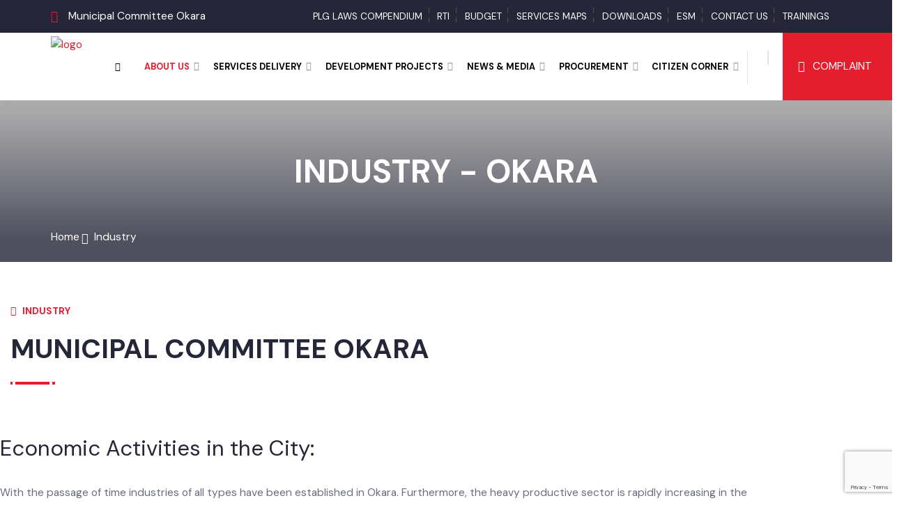

--- FILE ---
content_type: text/html; charset=UTF-8
request_url: https://mcokara.lgpunjab.org.pk/industry/
body_size: 22719
content:
<!DOCTYPE html>
<html dir="ltr" lang="en-US" prefix="og: https://ogp.me/ns#" class="no-js no-svg">
<head>
	<meta charset="UTF-8">
    
			        <link rel="shortcut icon" href="https://mcokara.lgpunjab.org.pk/wp-content/uploads/2022/10/MC-Okara-Logo-1.png" type="image/x-icon">
		<link rel="icon" href="https://mcokara.lgpunjab.org.pk/wp-content/uploads/2022/10/MC-Okara-Logo-1.png" type="image/x-icon">
        		<!-- responsive meta -->
	<meta name="viewport" content="width=device-width, initial-scale=1">
	<!-- For IE -->
    <meta http-equiv="X-UA-Compatible" content="IE=edge">
    <title>Industry - Okara</title>

		<!-- All in One SEO 4.9.3 - aioseo.com -->
	<meta name="description" content="Industry MUNICIPAL COMMITTEE OKARA Economic Activities in the City: With the passage of time industries of all types have been established in Okara. Furthermore, the heavy productive sector is rapidly increasing in the area including Vegetable Oil &amp; Ghee, Papers and Board Mills, Packaging Industry, Sugar Mills, Electronic Appliances (including refrigerators, Air- conditioned, Deep freezer industry," />
	<meta name="robots" content="max-image-preview:large" />
	<link rel="canonical" href="https://mcokara.lgpunjab.org.pk/industry/" />
	<meta name="generator" content="All in One SEO (AIOSEO) 4.9.3" />
		<meta property="og:locale" content="en_US" />
		<meta property="og:site_name" content="Okara - Municipal Committee Okara" />
		<meta property="og:type" content="article" />
		<meta property="og:title" content="Industry - Okara" />
		<meta property="og:description" content="Industry MUNICIPAL COMMITTEE OKARA Economic Activities in the City: With the passage of time industries of all types have been established in Okara. Furthermore, the heavy productive sector is rapidly increasing in the area including Vegetable Oil &amp; Ghee, Papers and Board Mills, Packaging Industry, Sugar Mills, Electronic Appliances (including refrigerators, Air- conditioned, Deep freezer industry," />
		<meta property="og:url" content="https://mcokara.lgpunjab.org.pk/industry/" />
		<meta property="og:image" content="https://mcokara.lgpunjab.org.pk/wp-content/uploads/2023/03/MC-Okara-Logo-1.png" />
		<meta property="og:image:secure_url" content="https://mcokara.lgpunjab.org.pk/wp-content/uploads/2023/03/MC-Okara-Logo-1.png" />
		<meta property="article:published_time" content="2022-06-21T10:04:07+00:00" />
		<meta property="article:modified_time" content="2022-09-01T06:45:54+00:00" />
		<meta property="article:publisher" content="https://www.facebook.com/municipalcorporationokara/" />
		<meta name="twitter:card" content="summary_large_image" />
		<meta name="twitter:site" content="@McOkara_" />
		<meta name="twitter:title" content="Industry - Okara" />
		<meta name="twitter:description" content="Industry MUNICIPAL COMMITTEE OKARA Economic Activities in the City: With the passage of time industries of all types have been established in Okara. Furthermore, the heavy productive sector is rapidly increasing in the area including Vegetable Oil &amp; Ghee, Papers and Board Mills, Packaging Industry, Sugar Mills, Electronic Appliances (including refrigerators, Air- conditioned, Deep freezer industry," />
		<meta name="twitter:creator" content="@McOkara_" />
		<meta name="twitter:image" content="https://mcokara.lgpunjab.org.pk/wp-content/uploads/2023/03/MC-Okara-Logo-1.png" />
		<script type="application/ld+json" class="aioseo-schema">
			{"@context":"https:\/\/schema.org","@graph":[{"@type":"BreadcrumbList","@id":"https:\/\/mcokara.lgpunjab.org.pk\/industry\/#breadcrumblist","itemListElement":[{"@type":"ListItem","@id":"https:\/\/mcokara.lgpunjab.org.pk#listItem","position":1,"name":"Home","item":"https:\/\/mcokara.lgpunjab.org.pk","nextItem":{"@type":"ListItem","@id":"https:\/\/mcokara.lgpunjab.org.pk\/industry\/#listItem","name":"Industry"}},{"@type":"ListItem","@id":"https:\/\/mcokara.lgpunjab.org.pk\/industry\/#listItem","position":2,"name":"Industry","previousItem":{"@type":"ListItem","@id":"https:\/\/mcokara.lgpunjab.org.pk#listItem","name":"Home"}}]},{"@type":"Organization","@id":"https:\/\/mcokara.lgpunjab.org.pk\/#organization","name":"MC Okara","description":"Municipal Committee Okara","url":"https:\/\/mcokara.lgpunjab.org.pk\/","telephone":"+92449330011","logo":{"@type":"ImageObject","url":"\/wp-content\/uploads\/2023\/03\/MC-Okara-Logo-1.png","@id":"https:\/\/mcokara.lgpunjab.org.pk\/industry\/#organizationLogo"},"image":{"@id":"https:\/\/mcokara.lgpunjab.org.pk\/industry\/#organizationLogo"},"sameAs":["https:\/\/www.facebook.com\/municipalcorporationokara\/","https:\/\/twitter.com\/McOkara_"]},{"@type":"WebPage","@id":"https:\/\/mcokara.lgpunjab.org.pk\/industry\/#webpage","url":"https:\/\/mcokara.lgpunjab.org.pk\/industry\/","name":"Industry - Okara","description":"Industry MUNICIPAL COMMITTEE OKARA Economic Activities in the City: With the passage of time industries of all types have been established in Okara. Furthermore, the heavy productive sector is rapidly increasing in the area including Vegetable Oil & Ghee, Papers and Board Mills, Packaging Industry, Sugar Mills, Electronic Appliances (including refrigerators, Air- conditioned, Deep freezer industry,","inLanguage":"en-US","isPartOf":{"@id":"https:\/\/mcokara.lgpunjab.org.pk\/#website"},"breadcrumb":{"@id":"https:\/\/mcokara.lgpunjab.org.pk\/industry\/#breadcrumblist"},"datePublished":"2022-06-21T10:04:07+00:00","dateModified":"2022-09-01T06:45:54+00:00"},{"@type":"WebSite","@id":"https:\/\/mcokara.lgpunjab.org.pk\/#website","url":"https:\/\/mcokara.lgpunjab.org.pk\/","name":"Okara","description":"Municipal Committee Okara","inLanguage":"en-US","publisher":{"@id":"https:\/\/mcokara.lgpunjab.org.pk\/#organization"}}]}
		</script>
		<!-- All in One SEO -->

<link rel='dns-prefetch' href='//fonts.googleapis.com' />
<link rel="alternate" type="application/rss+xml" title="Okara &raquo; Feed" href="https://mcokara.lgpunjab.org.pk/feed/" />
<link rel="alternate" type="application/rss+xml" title="Okara &raquo; Comments Feed" href="https://mcokara.lgpunjab.org.pk/comments/feed/" />
<link rel="alternate" type="text/calendar" title="Okara &raquo; iCal Feed" href="https://mcokara.lgpunjab.org.pk/events/?ical=1" />
<link rel="alternate" title="oEmbed (JSON)" type="application/json+oembed" href="https://mcokara.lgpunjab.org.pk/wp-json/oembed/1.0/embed?url=https%3A%2F%2Fmcokara.lgpunjab.org.pk%2Findustry%2F" />
<link rel="alternate" title="oEmbed (XML)" type="text/xml+oembed" href="https://mcokara.lgpunjab.org.pk/wp-json/oembed/1.0/embed?url=https%3A%2F%2Fmcokara.lgpunjab.org.pk%2Findustry%2F&#038;format=xml" />
<style id='wp-img-auto-sizes-contain-inline-css' type='text/css'>
img:is([sizes=auto i],[sizes^="auto," i]){contain-intrinsic-size:3000px 1500px}
/*# sourceURL=wp-img-auto-sizes-contain-inline-css */
</style>
<style id='wp-emoji-styles-inline-css' type='text/css'>

	img.wp-smiley, img.emoji {
		display: inline !important;
		border: none !important;
		box-shadow: none !important;
		height: 1em !important;
		width: 1em !important;
		margin: 0 0.07em !important;
		vertical-align: -0.1em !important;
		background: none !important;
		padding: 0 !important;
	}
/*# sourceURL=wp-emoji-styles-inline-css */
</style>
<style id='classic-theme-styles-inline-css' type='text/css'>
/*! This file is auto-generated */
.wp-block-button__link{color:#fff;background-color:#32373c;border-radius:9999px;box-shadow:none;text-decoration:none;padding:calc(.667em + 2px) calc(1.333em + 2px);font-size:1.125em}.wp-block-file__button{background:#32373c;color:#fff;text-decoration:none}
/*# sourceURL=/wp-includes/css/classic-themes.min.css */
</style>
<link rel='stylesheet' id='aioseo/css/src/vue/standalone/blocks/table-of-contents/global.scss-css' href='https://mcokara.lgpunjab.org.pk/wp-content/plugins/all-in-one-seo-pack/dist/Lite/assets/css/table-of-contents/global.e90f6d47.css?ver=4.9.3' type='text/css' media='all' />
<style id='global-styles-inline-css' type='text/css'>
:root{--wp--preset--aspect-ratio--square: 1;--wp--preset--aspect-ratio--4-3: 4/3;--wp--preset--aspect-ratio--3-4: 3/4;--wp--preset--aspect-ratio--3-2: 3/2;--wp--preset--aspect-ratio--2-3: 2/3;--wp--preset--aspect-ratio--16-9: 16/9;--wp--preset--aspect-ratio--9-16: 9/16;--wp--preset--color--black: #000000;--wp--preset--color--cyan-bluish-gray: #abb8c3;--wp--preset--color--white: #ffffff;--wp--preset--color--pale-pink: #f78da7;--wp--preset--color--vivid-red: #cf2e2e;--wp--preset--color--luminous-vivid-orange: #ff6900;--wp--preset--color--luminous-vivid-amber: #fcb900;--wp--preset--color--light-green-cyan: #7bdcb5;--wp--preset--color--vivid-green-cyan: #00d084;--wp--preset--color--pale-cyan-blue: #8ed1fc;--wp--preset--color--vivid-cyan-blue: #0693e3;--wp--preset--color--vivid-purple: #9b51e0;--wp--preset--color--strong-yellow: #f7bd00;--wp--preset--color--strong-white: #fff;--wp--preset--color--light-black: #242424;--wp--preset--color--very-light-gray: #797979;--wp--preset--color--very-dark-black: #000000;--wp--preset--gradient--vivid-cyan-blue-to-vivid-purple: linear-gradient(135deg,rgb(6,147,227) 0%,rgb(155,81,224) 100%);--wp--preset--gradient--light-green-cyan-to-vivid-green-cyan: linear-gradient(135deg,rgb(122,220,180) 0%,rgb(0,208,130) 100%);--wp--preset--gradient--luminous-vivid-amber-to-luminous-vivid-orange: linear-gradient(135deg,rgb(252,185,0) 0%,rgb(255,105,0) 100%);--wp--preset--gradient--luminous-vivid-orange-to-vivid-red: linear-gradient(135deg,rgb(255,105,0) 0%,rgb(207,46,46) 100%);--wp--preset--gradient--very-light-gray-to-cyan-bluish-gray: linear-gradient(135deg,rgb(238,238,238) 0%,rgb(169,184,195) 100%);--wp--preset--gradient--cool-to-warm-spectrum: linear-gradient(135deg,rgb(74,234,220) 0%,rgb(151,120,209) 20%,rgb(207,42,186) 40%,rgb(238,44,130) 60%,rgb(251,105,98) 80%,rgb(254,248,76) 100%);--wp--preset--gradient--blush-light-purple: linear-gradient(135deg,rgb(255,206,236) 0%,rgb(152,150,240) 100%);--wp--preset--gradient--blush-bordeaux: linear-gradient(135deg,rgb(254,205,165) 0%,rgb(254,45,45) 50%,rgb(107,0,62) 100%);--wp--preset--gradient--luminous-dusk: linear-gradient(135deg,rgb(255,203,112) 0%,rgb(199,81,192) 50%,rgb(65,88,208) 100%);--wp--preset--gradient--pale-ocean: linear-gradient(135deg,rgb(255,245,203) 0%,rgb(182,227,212) 50%,rgb(51,167,181) 100%);--wp--preset--gradient--electric-grass: linear-gradient(135deg,rgb(202,248,128) 0%,rgb(113,206,126) 100%);--wp--preset--gradient--midnight: linear-gradient(135deg,rgb(2,3,129) 0%,rgb(40,116,252) 100%);--wp--preset--font-size--small: 10px;--wp--preset--font-size--medium: 20px;--wp--preset--font-size--large: 24px;--wp--preset--font-size--x-large: 42px;--wp--preset--font-size--normal: 15px;--wp--preset--font-size--huge: 36px;--wp--preset--spacing--20: 0.44rem;--wp--preset--spacing--30: 0.67rem;--wp--preset--spacing--40: 1rem;--wp--preset--spacing--50: 1.5rem;--wp--preset--spacing--60: 2.25rem;--wp--preset--spacing--70: 3.38rem;--wp--preset--spacing--80: 5.06rem;--wp--preset--shadow--natural: 6px 6px 9px rgba(0, 0, 0, 0.2);--wp--preset--shadow--deep: 12px 12px 50px rgba(0, 0, 0, 0.4);--wp--preset--shadow--sharp: 6px 6px 0px rgba(0, 0, 0, 0.2);--wp--preset--shadow--outlined: 6px 6px 0px -3px rgb(255, 255, 255), 6px 6px rgb(0, 0, 0);--wp--preset--shadow--crisp: 6px 6px 0px rgb(0, 0, 0);}:where(.is-layout-flex){gap: 0.5em;}:where(.is-layout-grid){gap: 0.5em;}body .is-layout-flex{display: flex;}.is-layout-flex{flex-wrap: wrap;align-items: center;}.is-layout-flex > :is(*, div){margin: 0;}body .is-layout-grid{display: grid;}.is-layout-grid > :is(*, div){margin: 0;}:where(.wp-block-columns.is-layout-flex){gap: 2em;}:where(.wp-block-columns.is-layout-grid){gap: 2em;}:where(.wp-block-post-template.is-layout-flex){gap: 1.25em;}:where(.wp-block-post-template.is-layout-grid){gap: 1.25em;}.has-black-color{color: var(--wp--preset--color--black) !important;}.has-cyan-bluish-gray-color{color: var(--wp--preset--color--cyan-bluish-gray) !important;}.has-white-color{color: var(--wp--preset--color--white) !important;}.has-pale-pink-color{color: var(--wp--preset--color--pale-pink) !important;}.has-vivid-red-color{color: var(--wp--preset--color--vivid-red) !important;}.has-luminous-vivid-orange-color{color: var(--wp--preset--color--luminous-vivid-orange) !important;}.has-luminous-vivid-amber-color{color: var(--wp--preset--color--luminous-vivid-amber) !important;}.has-light-green-cyan-color{color: var(--wp--preset--color--light-green-cyan) !important;}.has-vivid-green-cyan-color{color: var(--wp--preset--color--vivid-green-cyan) !important;}.has-pale-cyan-blue-color{color: var(--wp--preset--color--pale-cyan-blue) !important;}.has-vivid-cyan-blue-color{color: var(--wp--preset--color--vivid-cyan-blue) !important;}.has-vivid-purple-color{color: var(--wp--preset--color--vivid-purple) !important;}.has-black-background-color{background-color: var(--wp--preset--color--black) !important;}.has-cyan-bluish-gray-background-color{background-color: var(--wp--preset--color--cyan-bluish-gray) !important;}.has-white-background-color{background-color: var(--wp--preset--color--white) !important;}.has-pale-pink-background-color{background-color: var(--wp--preset--color--pale-pink) !important;}.has-vivid-red-background-color{background-color: var(--wp--preset--color--vivid-red) !important;}.has-luminous-vivid-orange-background-color{background-color: var(--wp--preset--color--luminous-vivid-orange) !important;}.has-luminous-vivid-amber-background-color{background-color: var(--wp--preset--color--luminous-vivid-amber) !important;}.has-light-green-cyan-background-color{background-color: var(--wp--preset--color--light-green-cyan) !important;}.has-vivid-green-cyan-background-color{background-color: var(--wp--preset--color--vivid-green-cyan) !important;}.has-pale-cyan-blue-background-color{background-color: var(--wp--preset--color--pale-cyan-blue) !important;}.has-vivid-cyan-blue-background-color{background-color: var(--wp--preset--color--vivid-cyan-blue) !important;}.has-vivid-purple-background-color{background-color: var(--wp--preset--color--vivid-purple) !important;}.has-black-border-color{border-color: var(--wp--preset--color--black) !important;}.has-cyan-bluish-gray-border-color{border-color: var(--wp--preset--color--cyan-bluish-gray) !important;}.has-white-border-color{border-color: var(--wp--preset--color--white) !important;}.has-pale-pink-border-color{border-color: var(--wp--preset--color--pale-pink) !important;}.has-vivid-red-border-color{border-color: var(--wp--preset--color--vivid-red) !important;}.has-luminous-vivid-orange-border-color{border-color: var(--wp--preset--color--luminous-vivid-orange) !important;}.has-luminous-vivid-amber-border-color{border-color: var(--wp--preset--color--luminous-vivid-amber) !important;}.has-light-green-cyan-border-color{border-color: var(--wp--preset--color--light-green-cyan) !important;}.has-vivid-green-cyan-border-color{border-color: var(--wp--preset--color--vivid-green-cyan) !important;}.has-pale-cyan-blue-border-color{border-color: var(--wp--preset--color--pale-cyan-blue) !important;}.has-vivid-cyan-blue-border-color{border-color: var(--wp--preset--color--vivid-cyan-blue) !important;}.has-vivid-purple-border-color{border-color: var(--wp--preset--color--vivid-purple) !important;}.has-vivid-cyan-blue-to-vivid-purple-gradient-background{background: var(--wp--preset--gradient--vivid-cyan-blue-to-vivid-purple) !important;}.has-light-green-cyan-to-vivid-green-cyan-gradient-background{background: var(--wp--preset--gradient--light-green-cyan-to-vivid-green-cyan) !important;}.has-luminous-vivid-amber-to-luminous-vivid-orange-gradient-background{background: var(--wp--preset--gradient--luminous-vivid-amber-to-luminous-vivid-orange) !important;}.has-luminous-vivid-orange-to-vivid-red-gradient-background{background: var(--wp--preset--gradient--luminous-vivid-orange-to-vivid-red) !important;}.has-very-light-gray-to-cyan-bluish-gray-gradient-background{background: var(--wp--preset--gradient--very-light-gray-to-cyan-bluish-gray) !important;}.has-cool-to-warm-spectrum-gradient-background{background: var(--wp--preset--gradient--cool-to-warm-spectrum) !important;}.has-blush-light-purple-gradient-background{background: var(--wp--preset--gradient--blush-light-purple) !important;}.has-blush-bordeaux-gradient-background{background: var(--wp--preset--gradient--blush-bordeaux) !important;}.has-luminous-dusk-gradient-background{background: var(--wp--preset--gradient--luminous-dusk) !important;}.has-pale-ocean-gradient-background{background: var(--wp--preset--gradient--pale-ocean) !important;}.has-electric-grass-gradient-background{background: var(--wp--preset--gradient--electric-grass) !important;}.has-midnight-gradient-background{background: var(--wp--preset--gradient--midnight) !important;}.has-small-font-size{font-size: var(--wp--preset--font-size--small) !important;}.has-medium-font-size{font-size: var(--wp--preset--font-size--medium) !important;}.has-large-font-size{font-size: var(--wp--preset--font-size--large) !important;}.has-x-large-font-size{font-size: var(--wp--preset--font-size--x-large) !important;}
:where(.wp-block-post-template.is-layout-flex){gap: 1.25em;}:where(.wp-block-post-template.is-layout-grid){gap: 1.25em;}
:where(.wp-block-term-template.is-layout-flex){gap: 1.25em;}:where(.wp-block-term-template.is-layout-grid){gap: 1.25em;}
:where(.wp-block-columns.is-layout-flex){gap: 2em;}:where(.wp-block-columns.is-layout-grid){gap: 2em;}
:root :where(.wp-block-pullquote){font-size: 1.5em;line-height: 1.6;}
/*# sourceURL=global-styles-inline-css */
</style>
<link rel='stylesheet' id='contact-form-7-css' href='https://mcokara.lgpunjab.org.pk/wp-content/plugins/contact-form-7/includes/css/styles.css?ver=6.1.4' type='text/css' media='all' />
<link rel='stylesheet' id='video_popup_main_style-css' href='https://mcokara.lgpunjab.org.pk/wp-content/plugins/video-popup/assets/css/videoPopup.css?ver=2.0.3' type='text/css' media='all' />
<link rel='stylesheet' id='tribe-events-v2-single-skeleton-css' href='https://mcokara.lgpunjab.org.pk/wp-content/plugins/the-events-calendar/build/css/tribe-events-single-skeleton.css?ver=6.15.14' type='text/css' media='all' />
<link rel='stylesheet' id='tribe-events-v2-single-skeleton-full-css' href='https://mcokara.lgpunjab.org.pk/wp-content/plugins/the-events-calendar/build/css/tribe-events-single-full.css?ver=6.15.14' type='text/css' media='all' />
<link rel='stylesheet' id='tec-events-elementor-widgets-base-styles-css' href='https://mcokara.lgpunjab.org.pk/wp-content/plugins/the-events-calendar/build/css/integrations/plugins/elementor/widgets/widget-base.css?ver=6.15.14' type='text/css' media='all' />
<link rel='stylesheet' id='whitehall-minified-style-css' href='https://mcokara.lgpunjab.org.pk/wp-content/themes/whitehall/style.min.css?ver=6.9' type='text/css' media='all' />
<link rel='stylesheet' id='bootstrap-css' href='https://mcokara.lgpunjab.org.pk/wp-content/themes/whitehall/assets/css/bootstrap.css?ver=6.9' type='text/css' media='all' />
<link rel='stylesheet' id='fontawesome-all-css' href='https://mcokara.lgpunjab.org.pk/wp-content/themes/whitehall/assets/css/fontawesome-all.css?ver=6.9' type='text/css' media='all' />
<link rel='stylesheet' id='flaticon-css' href='https://mcokara.lgpunjab.org.pk/wp-content/themes/whitehall/assets/css/flaticon.css?ver=6.9' type='text/css' media='all' />
<link rel='stylesheet' id='owl-theme-css' href='https://mcokara.lgpunjab.org.pk/wp-content/themes/whitehall/assets/css/owl.css?ver=6.9' type='text/css' media='all' />
<link rel='stylesheet' id='jquery-fancybox-css' href='https://mcokara.lgpunjab.org.pk/wp-content/themes/whitehall/assets/css/jquery.fancybox.min.css?ver=6.9' type='text/css' media='all' />
<link rel='stylesheet' id='animate-css' href='https://mcokara.lgpunjab.org.pk/wp-content/themes/whitehall/assets/css/animate.css?ver=6.9' type='text/css' media='all' />
<link rel='stylesheet' id='nice-select-css' href='https://mcokara.lgpunjab.org.pk/wp-content/themes/whitehall/assets/css/nice-select.css?ver=6.9' type='text/css' media='all' />
<link rel='stylesheet' id='whitehall-main-css' href='https://mcokara.lgpunjab.org.pk/wp-content/themes/whitehall-child/style.css?ver=6.9' type='text/css' media='all' />
<link rel='stylesheet' id='whitehall-rtl-css' href='https://mcokara.lgpunjab.org.pk/wp-content/themes/whitehall/assets/css/rtl.css?ver=6.9' type='text/css' media='all' />
<link rel='stylesheet' id='whitehall-main-style-css' href='https://mcokara.lgpunjab.org.pk/wp-content/themes/whitehall/assets/css/style.css?ver=6.9' type='text/css' media='all' />
<link rel='stylesheet' id='whitehall-color-css' href='https://mcokara.lgpunjab.org.pk/wp-content/themes/whitehall/assets/css/color.css?ver=6.9' type='text/css' media='all' />
<link rel='stylesheet' id='whitehall-custom-css' href='https://mcokara.lgpunjab.org.pk/wp-content/themes/whitehall/assets/css/custom.css?ver=6.9' type='text/css' media='all' />
<link rel='stylesheet' id='whitehall-responsive-css' href='https://mcokara.lgpunjab.org.pk/wp-content/themes/whitehall/assets/css/responsive.css?ver=6.9' type='text/css' media='all' />
<link rel='stylesheet' id='whitehall-theme-fonts-css' href='https://fonts.googleapis.com/css?family=DM+Sans%3Aital%2Cwght%400%2C400%2C0%2C500%2C0%2C700%2C1%2C400%2C1%2C500%2C1%2C700%7CMerriweather+Sans%3Aital%2Cwght%400%2C300%2C0%2C400%2C0%2C500%2C0%2C600%2C0%2C700%2C0%2C800%2C1%2C300%2C1%2C400%2C1%2C500%2C1%2C600%2C1%2C700%2C1%2C800&#038;subset=latin%2Clatin-ext' type='text/css' media='all' />
<link rel='stylesheet' id='elementor-icons-css' href='https://mcokara.lgpunjab.org.pk/wp-content/plugins/elementor/assets/lib/eicons/css/elementor-icons.min.css?ver=5.46.0' type='text/css' media='all' />
<link rel='stylesheet' id='elementor-frontend-css' href='https://mcokara.lgpunjab.org.pk/wp-content/plugins/elementor/assets/css/frontend.min.css?ver=3.34.2' type='text/css' media='all' />
<link rel='stylesheet' id='elementor-post-7-css' href='https://mcokara.lgpunjab.org.pk/wp-content/uploads/elementor/css/post-7.css?ver=1769169414' type='text/css' media='all' />
<link rel='stylesheet' id='elementor-post-1809-css' href='https://mcokara.lgpunjab.org.pk/wp-content/uploads/elementor/css/post-1809.css?ver=1769254534' type='text/css' media='all' />
<link rel='stylesheet' id='wps-visitor-style-css' href='https://mcokara.lgpunjab.org.pk/wp-content/plugins/wps-visitor-counter/styles/css/default.css?ver=1.4.9' type='text/css' media='all' />
<link rel='stylesheet' id='elementor-gf-local-roboto-css' href='https://mcokara.lgpunjab.org.pk/wp-content/uploads/elementor/google-fonts/css/roboto.css?ver=1742270873' type='text/css' media='all' />
<link rel='stylesheet' id='elementor-gf-local-robotoslab-css' href='https://mcokara.lgpunjab.org.pk/wp-content/uploads/elementor/google-fonts/css/robotoslab.css?ver=1742270912' type='text/css' media='all' />
<script type="text/javascript" id="video_popup_main_modal-js-extra">
/* <![CDATA[ */
var theVideoPopupGeneralOptions = {"wrap_close":"false","no_cookie":"false","debug":"0"};
//# sourceURL=video_popup_main_modal-js-extra
/* ]]> */
</script>
<script type="text/javascript" src="https://mcokara.lgpunjab.org.pk/wp-content/plugins/video-popup/assets/js/videoPopup.js?ver=2.0.3" id="video_popup_main_modal-js"></script>
<script type="text/javascript" id="jquery-core-js-extra">
/* <![CDATA[ */
var whitehall_data = {"ajaxurl":"https://mcokara.lgpunjab.org.pk/wp-admin/admin-ajax.php","nonce":"ab45388973"};
//# sourceURL=jquery-core-js-extra
/* ]]> */
</script>
<script type="text/javascript" src="https://mcokara.lgpunjab.org.pk/wp-includes/js/jquery/jquery.min.js?ver=3.7.1" id="jquery-core-js"></script>
<script type="text/javascript" src="https://mcokara.lgpunjab.org.pk/wp-includes/js/jquery/jquery-migrate.min.js?ver=3.4.1" id="jquery-migrate-js"></script>
<script type="text/javascript" id="wps-visitor-counter-js-extra">
/* <![CDATA[ */
var wpspagevisit = {"ajaxurl":"https://mcokara.lgpunjab.org.pk/wp-admin/admin-ajax.php","ajax_nonce":"71d10da4cf"};
//# sourceURL=wps-visitor-counter-js-extra
/* ]]> */
</script>
<script type="text/javascript" src="https://mcokara.lgpunjab.org.pk/wp-content/plugins/wps-visitor-counter/styles/js/custom.js?ver=1.4.9" id="wps-visitor-counter-js"></script>
<link rel="https://api.w.org/" href="https://mcokara.lgpunjab.org.pk/wp-json/" /><link rel="alternate" title="JSON" type="application/json" href="https://mcokara.lgpunjab.org.pk/wp-json/wp/v2/pages/1809" /><link rel="EditURI" type="application/rsd+xml" title="RSD" href="https://mcokara.lgpunjab.org.pk/xmlrpc.php?rsd" />
<meta name="generator" content="WordPress 6.9" />
<link rel='shortlink' href='https://mcokara.lgpunjab.org.pk/?p=1809' />
<meta name="tec-api-version" content="v1"><meta name="tec-api-origin" content="https://mcokara.lgpunjab.org.pk"><link rel="alternate" href="https://mcokara.lgpunjab.org.pk/wp-json/tribe/events/v1/" /><meta name="generator" content="Elementor 3.34.2; features: additional_custom_breakpoints; settings: css_print_method-external, google_font-enabled, font_display-auto">
<style type="text/css">.recentcomments a{display:inline !important;padding:0 !important;margin:0 !important;}</style>			<style>
				.e-con.e-parent:nth-of-type(n+4):not(.e-lazyloaded):not(.e-no-lazyload),
				.e-con.e-parent:nth-of-type(n+4):not(.e-lazyloaded):not(.e-no-lazyload) * {
					background-image: none !important;
				}
				@media screen and (max-height: 1024px) {
					.e-con.e-parent:nth-of-type(n+3):not(.e-lazyloaded):not(.e-no-lazyload),
					.e-con.e-parent:nth-of-type(n+3):not(.e-lazyloaded):not(.e-no-lazyload) * {
						background-image: none !important;
					}
				}
				@media screen and (max-height: 640px) {
					.e-con.e-parent:nth-of-type(n+2):not(.e-lazyloaded):not(.e-no-lazyload),
					.e-con.e-parent:nth-of-type(n+2):not(.e-lazyloaded):not(.e-no-lazyload) * {
						background-image: none !important;
					}
				}
			</style>
					<style type="text/css" id="wp-custom-css">
			.no_result {
    visibility: hidden;
    position: relative;
}
.no_result:after {
    visibility: visible;
    position: absolute;
   top: 0;
    left: 0;
    content: "Currently, No Active Notices & Tenders are available. The Previous Ones Have Been Shifted to Archive .";
	    text-size-adjust: auto !important;
}
.sa_owl_theme .owl-nav .owl-prev{
    left: 0px !important;
}
.sa_owl_theme .owl-nav .owl-next {
    right: -20px !important;
}
.slider_image {
   
 width: 76px !important;
 height: 60px !important;
border: 2px solid red !important;
float: right !important;
 margin-right: 7px !important;
	margin-bottom:5px !important;
}
hr{
	2px solid #8e91a2 !important
} 
.slider_download{
font-weight:bold !important;
text-align: left !important;
	padding: 8px !important;
	color: black;
   
}
.slider_download:hover {
    color: red !important;
}
.training{text-align: left !important; padding-left: 15px;
font-size:20px !important;
padding-top:70px !important;
	color:#000 !important}

table {
  font-family: arial, sans-serif;

}
td{text-align:center !important;}

td,th {
  border: 1px solid #e41e2f;
  padding: 8px;
  color:#252638;
}

tr:nth-child(even) {
  background-color: dark-yellow;
}		</style>
			<!-- Google tag (gtag.js) -->
<script async src="https://www.googletagmanager.com/gtag/js?id=G-SG3JWL8490"></script>
<script>
  window.dataLayer = window.dataLayer || [];
  function gtag(){dataLayer.push(arguments);}
  gtag('js', new Date());
  gtag('config', 'G-SG3JWL8490');
</script>
</head>
<body class="wp-singular page-template page-template-tpl-default-elementor page-template-tpl-default-elementor-php page page-id-1809 wp-theme-whitehall wp-child-theme-whitehall-child tribe-no-js menu-layer elementor-default elementor-kit-7 elementor-page elementor-page-1809">

<div class="boxed_wrapper">

	
	<!-- main header -->
	<header class="main-header style-one">
				<!-- header-top -->
		<div class="header-top">
			<div class="auto-container">
				<div class="top-inner clearfix">
					<div class="left-column pull-left clearfix">
					<ul class="info-list clearfix">
														
														<li><i class="flaticon-location"></i>Municipal Committee  Okara</li>
													</ul>
											</div>
					<div class="right-column pull-right clearfix">
											<ul class="links-box clearfix">
							<li id="menu-item-6518" class="menu-item menu-item-type-custom menu-item-object-custom menu-item-6518"><a title="PLG Laws Compendium" href="https://compendium.lgpunjab.org.pk/" class="hvr-underline-from-left1" data-scroll data-options="easing: easeOutQuart">PLG Laws Compendium</a></li>
<li id="menu-item-2179" class="menu-item menu-item-type-post_type menu-item-object-page menu-item-2179"><a title="RTI" href="https://mcokara.lgpunjab.org.pk/right-to-information/" class="hvr-underline-from-left1" data-scroll data-options="easing: easeOutQuart">RTI</a></li>
<li id="menu-item-4434" class="menu-item menu-item-type-post_type menu-item-object-page menu-item-4434"><a title="Budget" href="https://mcokara.lgpunjab.org.pk/budget/" class="hvr-underline-from-left1" data-scroll data-options="easing: easeOutQuart">Budget</a></li>
<li id="menu-item-1991" class="menu-item menu-item-type-post_type menu-item-object-page menu-item-1991"><a title="Services Maps" href="https://mcokara.lgpunjab.org.pk/map/" class="hvr-underline-from-left1" data-scroll data-options="easing: easeOutQuart">Services Maps</a></li>
<li id="menu-item-5127" class="menu-item menu-item-type-post_type menu-item-object-page menu-item-5127"><a title="Downloads" href="https://mcokara.lgpunjab.org.pk/downloads/" class="hvr-underline-from-left1" data-scroll data-options="easing: easeOutQuart">Downloads</a></li>
<li id="menu-item-4349" class="menu-item menu-item-type-post_type menu-item-object-page menu-item-4349"><a title="ESM" href="https://mcokara.lgpunjab.org.pk/esm/" class="hvr-underline-from-left1" data-scroll data-options="easing: easeOutQuart">ESM</a></li>
<li id="menu-item-3079" class="menu-item menu-item-type-post_type menu-item-object-page menu-item-3079"><a title="Contact Us" href="https://mcokara.lgpunjab.org.pk/contact-us/" class="hvr-underline-from-left1" data-scroll data-options="easing: easeOutQuart">Contact Us</a></li>
<li id="menu-item-5494" class="menu-item menu-item-type-post_type menu-item-object-page menu-item-5494"><a title="Trainings" href="https://mcokara.lgpunjab.org.pk/trainings/" class="hvr-underline-from-left1" data-scroll data-options="easing: easeOutQuart">Trainings</a></li>
						</ul>
												
											</div>
				</div>
			</div>
		</div>
				
		<!-- header-lower -->
		<div class="header-lower">
			<div class="auto-container">
				<div class="outer-box clearfix">
					<div class="logo-box pull-left">
						<figure class="logo"><a href="https://mcokara.lgpunjab.org.pk/" title="Okara"><img src="https://mcokara.lgpunjab.org.pk/wp-content/uploads/2022/10/MC-Okara-Logo-1.png" alt="logo" style="" /></a></figure>
					</div>
					<div class="menu-area clearfix pull-right">
						<!--Mobile Navigation Toggler-->
						<div class="mobile-nav-toggler">
							<i class="icon-bar"></i>
							<i class="icon-bar"></i>
							<i class="icon-bar"></i>
						</div>
						<nav class="main-menu navbar-expand-md navbar-light">
							<div class="collapse navbar-collapse show clearfix" id="navbarSupportedContent">
								<ul class="navigation clearfix">
									<li id="menu-item-1320" class="menu-item menu-item-type-post_type menu-item-object-page menu-item-home menu-item-1320"><a title="&lt;i class=&quot;fa fa-home&quot; aria-hidden=&quot;true&quot;&gt;&lt;/i&gt;" href="https://mcokara.lgpunjab.org.pk/" class="hvr-underline-from-left1" data-scroll data-options="easing: easeOutQuart"><i class="fa fa-home" aria-hidden="true"></i></a></li>
<li id="menu-item-426" class="menu-item menu-item-type-post_type menu-item-object-page current-menu-ancestor current_page_ancestor menu-item-has-children menu-item-426 dropdown current"><a title="About Us" href="https://mcokara.lgpunjab.org.pk/about-us/" data-toggle="dropdown1" class="hvr-underline-from-left1" aria-expanded="false" data-scroll data-options="easing: easeOutQuart">About Us</a>
<ul role="menu" class="submenu">
	<li id="menu-item-3066" class="menu-item menu-item-type-custom menu-item-object-custom current-menu-ancestor current-menu-parent menu-item-has-children menu-item-3066 dropdown current"><a title="About City" href="#">About City</a>
	<ul role="menu" class="submenu">
		<li id="menu-item-541" class="menu-item menu-item-type-post_type menu-item-object-page menu-item-541"><a title="History" href="https://mcokara.lgpunjab.org.pk/about-us/history/">History</a></li>
		<li id="menu-item-1816" class="menu-item menu-item-type-post_type menu-item-object-page menu-item-1816"><a title="Important Places" href="https://mcokara.lgpunjab.org.pk/about-us/important-places/">Important Places</a></li>
		<li id="menu-item-1815" class="menu-item menu-item-type-post_type menu-item-object-page current-menu-item page_item page-item-1809 current_page_item menu-item-1815 active"><a title="Industry" href="https://mcokara.lgpunjab.org.pk/industry/">Industry</a></li>
		<li id="menu-item-4324" class="menu-item menu-item-type-post_type menu-item-object-page menu-item-4324"><a title="MC Wards" href="https://mcokara.lgpunjab.org.pk/mc-wards/">MC Wards</a></li>
	</ul>
</li>
	<li id="menu-item-3171" class="menu-item menu-item-type-post_type menu-item-object-page menu-item-3171"><a title="Our Administrator / Chairman" href="https://mcokara.lgpunjab.org.pk/our-administrator-chairman/">Our Administrator / Chairman</a></li>
	<li id="menu-item-1768" class="menu-item menu-item-type-post_type menu-item-object-page menu-item-1768"><a title="Administrative Setup" href="https://mcokara.lgpunjab.org.pk/about-us/administrative-setup/">Administrative Setup</a></li>
	<li id="menu-item-4107" class="menu-item menu-item-type-post_type menu-item-object-page menu-item-has-children menu-item-4107 dropdown"><a title="Local Government&#039;s Functions under PLGA 2022" href="https://mcokara.lgpunjab.org.pk/functions-of-local-govt/">Local Government&#8217;s Functions under PLGA 2022</a>
	<ul role="menu" class="submenu">
		<li id="menu-item-4105" class="menu-item menu-item-type-post_type menu-item-object-page menu-item-4105"><a title="Local Govt Finance" href="https://mcokara.lgpunjab.org.pk/local-govt-finance/">Local Govt Finance</a></li>
		<li id="menu-item-4104" class="menu-item menu-item-type-post_type menu-item-object-page menu-item-4104"><a title="Local Govt Properties" href="https://mcokara.lgpunjab.org.pk/local-govt-properties/">Local Govt Properties</a></li>
		<li id="menu-item-4119" class="menu-item menu-item-type-post_type menu-item-object-page menu-item-4119"><a title="Local Govt Tax , Fees , Rates , Talls" href="https://mcokara.lgpunjab.org.pk/local-govt-tax-fees-rates-talls/">Local Govt Tax , Fees , Rates , Talls</a></li>
	</ul>
</li>
	<li id="menu-item-4106" class="menu-item menu-item-type-post_type menu-item-object-page menu-item-4106"><a title="Functions Of Local Govt Offices" href="https://mcokara.lgpunjab.org.pk/functions-of-local-govt-offices/">Functions Of Local Govt Offices</a></li>
	<li id="menu-item-3130" class="menu-item menu-item-type-post_type menu-item-object-page menu-item-3130"><a title="Organogram" href="https://mcokara.lgpunjab.org.pk/organogram/">Organogram</a></li>
</ul>
</li>
<li id="menu-item-540" class="menu-item menu-item-type-post_type menu-item-object-page menu-item-has-children menu-item-540 dropdown"><a title="Services Delivery" href="https://mcokara.lgpunjab.org.pk/services/" data-toggle="dropdown1" class="hvr-underline-from-left1" aria-expanded="false" data-scroll data-options="easing: easeOutQuart">Services Delivery</a>
<ul role="menu" class="submenu">
	<li id="menu-item-1919" class="menu-item menu-item-type-custom menu-item-object-custom menu-item-1919"><a title="Water Supply" href="/service/water-supply/">Water Supply</a></li>
	<li id="menu-item-1918" class="menu-item menu-item-type-custom menu-item-object-custom menu-item-1918"><a title="Sewerage" href="/service/sewerage">Sewerage</a></li>
	<li id="menu-item-2766" class="menu-item menu-item-type-custom menu-item-object-custom menu-item-2766"><a title="Solid Waste Management" href="https://mcokara.lgpunjab.org.pk/service/solid-waste/">Solid Waste Management</a></li>
	<li id="menu-item-1920" class="menu-item menu-item-type-custom menu-item-object-custom menu-item-1920"><a title="Streetlights" href="/service/streetlights/">Streetlights</a></li>
	<li id="menu-item-6229" class="menu-item menu-item-type-custom menu-item-object-custom menu-item-6229"><a title="Parks" href="/service/parks/">Parks</a></li>
	<li id="menu-item-1921" class="menu-item menu-item-type-custom menu-item-object-custom menu-item-1921"><a title="Roads" href="/service/roads/">Roads</a></li>
	<li id="menu-item-3948" class="menu-item menu-item-type-post_type menu-item-object-page menu-item-3948"><a title="Summary of Complaints" href="https://mcokara.lgpunjab.org.pk/summary-of-complaints/">Summary of Complaints</a></li>
</ul>
</li>
<li id="menu-item-3162" class="menu-item menu-item-type-custom menu-item-object-custom menu-item-has-children menu-item-3162 dropdown"><a title="Development Projects" href="/projects/" data-toggle="dropdown1" class="hvr-underline-from-left1" aria-expanded="false" data-scroll data-options="easing: easeOutQuart">Development Projects</a>
<ul role="menu" class="submenu">
	<li id="menu-item-5544" class="menu-item menu-item-type-post_type menu-item-object-page menu-item-5544"><a title="PCP Infrastructure Sub Project" href="https://mcokara.lgpunjab.org.pk/pcp-infrastructure-sub-project/">PCP Infrastructure Sub Project</a></li>
	<li id="menu-item-3228" class="menu-item menu-item-type-post_type menu-item-object-page menu-item-3228"><a title="Summary of Projects" href="https://mcokara.lgpunjab.org.pk/summary-of-projects/">Summary of Projects</a></li>
	<li id="menu-item-4012" class="menu-item menu-item-type-custom menu-item-object-custom menu-item-4012"><a title="Detail of Projects" href="https://mcokara.lgpunjab.org.pk/projects/">Detail of Projects</a></li>
	<li id="menu-item-4410" class="menu-item menu-item-type-post_type menu-item-object-page menu-item-4410"><a title="Project Documents" href="https://mcokara.lgpunjab.org.pk/project-documents/">Project Documents</a></li>
</ul>
</li>
<li id="menu-item-850" class="menu-item menu-item-type-custom menu-item-object-custom menu-item-has-children menu-item-850 dropdown"><a title="News &amp; media" href="/news-media/" data-toggle="dropdown1" class="hvr-underline-from-left1" aria-expanded="false" data-scroll data-options="easing: easeOutQuart">News &#038; media</a>
<ul role="menu" class="submenu">
	<li id="menu-item-6329" class="menu-item menu-item-type-post_type menu-item-object-page menu-item-6329"><a title="Media Clips" href="https://mcokara.lgpunjab.org.pk/media-clips/">Media Clips</a></li>
	<li id="menu-item-4425" class="menu-item menu-item-type-post_type menu-item-object-page menu-item-4425"><a title="Advertisements" href="https://mcokara.lgpunjab.org.pk/advertisements/">Advertisements</a></li>
	<li id="menu-item-4007" class="menu-item menu-item-type-post_type menu-item-object-page menu-item-4007"><a title="Highlights" href="https://mcokara.lgpunjab.org.pk/highlights/">Highlights</a></li>
	<li id="menu-item-4008" class="menu-item menu-item-type-post_type menu-item-object-page menu-item-4008"><a title="Awareness Campaign" href="https://mcokara.lgpunjab.org.pk/awareness-campaign/">Awareness Campaign</a></li>
	<li id="menu-item-1835" class="menu-item menu-item-type-post_type menu-item-object-page menu-item-1835"><a title="Picture Gallery" href="https://mcokara.lgpunjab.org.pk/about-us/picture-gallery/">Picture Gallery</a></li>
</ul>
</li>
<li id="menu-item-2840" class="menu-item menu-item-type-custom menu-item-object-custom menu-item-has-children menu-item-2840 dropdown"><a title="Procurement" href="#" data-toggle="dropdown1" class="hvr-underline-from-left1" aria-expanded="false" data-scroll data-options="easing: easeOutQuart">Procurement</a>
<ul role="menu" class="submenu">
	<li id="menu-item-2886" class="menu-item menu-item-type-post_type menu-item-object-page menu-item-2886"><a title="Procurement Plan" href="https://mcokara.lgpunjab.org.pk/procurement-plan/">Procurement Plan</a></li>
	<li id="menu-item-4409" class="menu-item menu-item-type-post_type menu-item-object-page menu-item-4409"><a title="Bid Evaluation Report" href="https://mcokara.lgpunjab.org.pk/bid-evaluation-report/">Bid Evaluation Report</a></li>
	<li id="menu-item-4785" class="menu-item menu-item-type-post_type menu-item-object-page menu-item-4785"><a title="Contract Award" href="https://mcokara.lgpunjab.org.pk/contract-award/">Contract Award</a></li>
	<li id="menu-item-3195" class="menu-item menu-item-type-custom menu-item-object-custom menu-item-has-children menu-item-3195 dropdown"><a title="Grievance Redress Management" href="#">Grievance Redress Management</a>
	<ul role="menu" class="submenu">
		<li id="menu-item-2924" class="menu-item menu-item-type-post_type menu-item-object-page menu-item-2924"><a title="GRM COMMITTEE – PROCEEDINGS" href="https://mcokara.lgpunjab.org.pk/grm-committee-proceedings/">GRM COMMITTEE – PROCEEDINGS</a></li>
	</ul>
</li>
	<li id="menu-item-2936" class="menu-item menu-item-type-post_type menu-item-object-page menu-item-2936"><a title="Notice &#038; Tenders" href="https://mcokara.lgpunjab.org.pk/notice-tenders/">Notice &#038; Tenders</a></li>
	<li id="menu-item-2950" class="menu-item menu-item-type-post_type menu-item-object-page menu-item-2950"><a title="Procurement Committee Notification" href="https://mcokara.lgpunjab.org.pk/procurement-committee-notification/">Procurement Committee Notification</a></li>
</ul>
</li>
<li id="menu-item-4429" class="menu-item menu-item-type-post_type menu-item-object-page menu-item-has-children menu-item-4429 dropdown"><a title="Citizen Corner" href="https://mcokara.lgpunjab.org.pk/citizen-corner/" data-toggle="dropdown1" class="hvr-underline-from-left1" aria-expanded="false" data-scroll data-options="easing: easeOutQuart">Citizen Corner</a>
<ul role="menu" class="submenu">
	<li id="menu-item-4940" class="menu-item menu-item-type-post_type menu-item-object-page menu-item-4940"><a title="Taxes, Fees, Rates, Rents" href="https://mcokara.lgpunjab.org.pk/taxes-fees-rates-rents/">Taxes, Fees, Rates, Rents</a></li>
	<li id="menu-item-4428" class="menu-item menu-item-type-post_type menu-item-object-page menu-item-4428"><a title="Building Plan Approval" href="https://mcokara.lgpunjab.org.pk/building-plan-approval/">Building Plan Approval</a></li>
	<li id="menu-item-4427" class="menu-item menu-item-type-post_type menu-item-object-page menu-item-4427"><a title="Registration of Birth, Death, Marriage &#038; Divorce" href="https://mcokara.lgpunjab.org.pk/registration-of-birth-death-marriage-divorce/">Registration of Birth, Death, Marriage &#038; Divorce</a></li>
	<li id="menu-item-4442" class="menu-item menu-item-type-post_type menu-item-object-page menu-item-4442"><a title="Guideline for Installation of Water Connection" href="https://mcokara.lgpunjab.org.pk/guideline-for-installation-of-water-connection/">Guideline for Installation of Water Connection</a></li>
	<li id="menu-item-4439" class="menu-item menu-item-type-custom menu-item-object-custom menu-item-4439"><a title="GRM" href="https://baldiashikayaat.pmdfc.org.pk/login">GRM</a></li>
	<li id="menu-item-4440" class="menu-item menu-item-type-post_type menu-item-object-page menu-item-4440"><a title="Suggestions &#038; Feedback" href="https://mcokara.lgpunjab.org.pk/suggestions-and-feedback/">Suggestions &#038; Feedback</a></li>
	<li id="menu-item-4430" class="menu-item menu-item-type-post_type menu-item-object-page menu-item-4430"><a title="FAQ’s" href="https://mcokara.lgpunjab.org.pk/faqs/">FAQ’s</a></li>
	<li id="menu-item-4512" class="menu-item menu-item-type-post_type menu-item-object-page menu-item-4512"><a title="Opportunities" href="https://mcokara.lgpunjab.org.pk/opportunitie/">Opportunities</a></li>
</ul>
</li>
								</ul>
							</div>
						</nav>
						<div class="menu-right-content clearfix">
							<ul class="other-option clearfix">
															</ul>
						</div>
					</div>
				</div>
			</div>
			<div class="complaint_button">
				<a href="https://mcokara.lgpunjab.org.pk/complaints/" target="_blank"><div class="complaint_s"><i class="fa fa-exclamation"></i> Complaint</div></a>
			</div>
		</div>

		<!--sticky Header-->
		<div class="sticky-header">
			<div class="auto-container">
				<div class="outer-box clearfix">
					<div class="logo-box pull-left">
						<figure class="logo"><a href="https://mcokara.lgpunjab.org.pk/" title="Okara"><img src="https://mcokara.lgpunjab.org.pk/wp-content/uploads/2022/10/MC-Okara-Logo-1.png" alt="logo" style="" /></a></figure>
					</div>
					<div class="menu-area clearfix pull-right">
						<nav class="main-menu clearfix">
							<!--Keep This Empty / Menu will come through Javascript-->
						</nav>
						<div class="menu-right-content clearfix">
							<ul class="other-option clearfix">
																
															</ul>
						</div>
						
					</div>
				</div>
			</div>
			<div class="complaint_button">
				<a href="https://mcokara.lgpunjab.org.pk/complaints/" target="_blank"><div class="complaint_s"><i class="fa fa-exclamation"></i> Complaint</div></a>
			</div>
		</div>
	</header>
	<!-- main-header end -->

	<!-- Mobile Menu  -->
	<div class="mobile-menu">
		<div class="menu-backdrop"></div>
		<div class="close-btn"><i class="fas fa-times"></i></div>

		<nav class="menu-box">
			<div class="nav-logo"><a href="https://mcokara.lgpunjab.org.pk/" title="Okara"><img src="https://mcokara.lgpunjab.org.pk/wp-content/uploads/2022/10/MC-Okara-Logo-1.png" alt="logo" style="" /></a></div>
			<div class="menu-outer"></div>
			
					</nav>
	</div>
	<!-- End Mobile Menu -->
	
	
	



<!-- Page Title -->
<section class="page-title" >

	<div class="auto-container">

		<div class="content-box">

			<div class="title centred">

				<h1>Industry - Okara</h1>

			</div>

			<ul class="bread-crumb clearfix">

				<li><a href="https://mcokara.lgpunjab.org.pk/">Home</a></li><li>Industry</li>
			</ul>

		</div>

	</div>

</section>

<!-- End Page Title -->

    

			<div data-elementor-type="wp-page" data-elementor-id="1809" class="elementor elementor-1809">
						<section class="elementor-section elementor-top-section elementor-element elementor-element-2b40ef0 elementor-section-boxed elementor-section-height-default elementor-section-height-default" data-id="2b40ef0" data-element_type="section">
						<div class="elementor-container elementor-column-gap-default">
					<div class="elementor-column elementor-col-100 elementor-top-column elementor-element elementor-element-8d1fdab" data-id="8d1fdab" data-element_type="column">
			<div class="elementor-widget-wrap elementor-element-populated">
						<div class="elementor-element elementor-element-949f7d3 elementor-widget elementor-widget-whitehall_history" data-id="949f7d3" data-element_type="widget" data-widget_type="whitehall_history.default">
				<div class="elementor-widget-container">
					        
        <!-- history-section -->
        <section class="history-section">
            <div class="auto-container">
                <div class="row clearfix">
                    <div class="col-lg-12 col-md-12 col-sm-12 title-column">
                        <div class="sec-title">
														<h6><i class="flaticon-star"></i><span>Industry</span></h6>
							
														<h2>MUNICIPAL COMMITTEE OKARA

</h2>
							<div class="title-shape"></div>
														
                            <p></p>
                        </div>
                    </div>
                </div>
            </div>
        </section>
        <!-- history-section -->

        				</div>
				</div>
				<div class="elementor-element elementor-element-a3271a6 elementor-widget elementor-widget-text-editor" data-id="a3271a6" data-element_type="widget" data-widget_type="text-editor.default">
				<div class="elementor-widget-container">
									<h2>Economic Activities in the City:</h2><div> </div><p>With the passage of time industries of all types have been established in Okara. Furthermore, the heavy productive sector is rapidly increasing in the area including Vegetable Oil &amp; Ghee, Papers and Board Mills, Packaging Industry, Sugar Mills, Electronic Appliances (including refrigerators, Air- conditioned, Deep freezer industry, etc.) Cotton &amp; Textile, Surgical Cotton, Feed Mills, Flour Mills, Rice &amp; Processing Mills, Environmentally protected poultry houses, export quality Crockery product manufacturing, services, and professional Associations have also been developed in Okara. At present, about 250 environmentally protected Poultry Houses have since been established.</p><p> </p><h2>Traditional Crops (Rice, Maize &amp; Potato)</h2><div> </div><p>Rice, Maize &amp; Potato are the main traditional crops of the Okara District. Okara is considered as HUB of Par Boiled Rice as well. “Analyzing the level of production of Potato and Maize, Okara leads not only other Districts and Provinces in its 70% of total Potato and Maize produce in the country but also it equals in both Agriculture yields with India. Both these products have gained a traditional status for Okara District as in the Top Agriculture list as a yield producing and profit raising areas of the Sub-Continent”.</p><p> </p><p>As the land of farmers, its milk production is No. 4 worldwide. Poultry, Environmentally protected Protein Farms, Cattle, Fish Farming, and Gardening have been the ride businesses of the farmers ever since. Okara has fertile land with enormous potential in agriculture yield. It meets the major food requirements of all kinds of grains, dairy products, fruits, vegetables, meat, beef, poultry, and confectionery. The district-wise production of Potato and Maize, Okara leads not only all other districts but also provinces with contributions equal to 70% of the total yield Maize for which Okara District is in the top agriculture produce list and which is being used in manufacturing Cooking Oil (Corn Oil).</p><p> </p><p> </p>								</div>
				</div>
					</div>
		</div>
					</div>
		</section>
				</div>
		


	<div class="clearfix"></div>



	<!-- main-footer -->
<footer class="main-footer">
	
			<div class="widget-section footer-top-one">
			<div class="auto-container">
				<div class="row clearfix">
					<div class="col-lg-3 col-md-6 col-sm-12 footer-column"><div id="whitehall_about_company-4" class="footer-widget widget_whitehall_about_company">
		<div class="footer-widget logo-widget">
			<figure class="footer-logo"><a href="https://mcokara.lgpunjab.org.pk/"><img src="https://mcokara.lgpunjab.org.pk/wp-content/uploads/2022/10/MC-Okara-Logo-1.png" alt="Logo" /></a></figure>
			<div class="text">
				<p><br>Okara became Tehsil Headquarters in 1918 when a network of canal irrigation was completed in the area. As on July 1, 1982, Okara District began operating as a district. It covers a space of 4,377 sq. km. The name of the wild plant, ‘Okaan’, was the origin of the name Okara. Okara district is composed of three sub-divisions Okara, Renala Khurd and Depalpur.</p>
			</div>
			
					</div>

        </div></div><div class="col-lg-3 col-md-6 col-sm-12 footer-column"><div id="nav_menu-2" class="footer-widget widget_nav_menu"><div class="widget-title"><h3>Explore</h3></div><div class="menu-useful-links-container"><ul id="menu-useful-links" class="menu"><li id="menu-item-2125" class="menu-item menu-item-type-post_type menu-item-object-page menu-item-2125"><a href="https://mcokara.lgpunjab.org.pk/about-us/administrative-setup/">Administrative Setup</a></li>
<li id="menu-item-2126" class="menu-item menu-item-type-post_type menu-item-object-page menu-item-2126"><a href="https://mcokara.lgpunjab.org.pk/about-us/history/">History</a></li>
<li id="menu-item-2127" class="menu-item menu-item-type-post_type menu-item-object-page menu-item-2127"><a href="https://mcokara.lgpunjab.org.pk/about-us/important-places/">Important Places</a></li>
<li id="menu-item-2130" class="menu-item menu-item-type-post_type menu-item-object-page menu-item-2130"><a href="https://mcokara.lgpunjab.org.pk/map/">Services Maps</a></li>
<li id="menu-item-3077" class="menu-item menu-item-type-custom menu-item-object-custom menu-item-3077"><a href="/opportunities">Opportunities</a></li>
<li id="menu-item-2128" class="menu-item menu-item-type-post_type menu-item-object-page menu-item-2128"><a href="https://mcokara.lgpunjab.org.pk/about-us/picture-gallery/">Picture Gallery</a></li>
<li id="menu-item-2129" class="menu-item menu-item-type-post_type menu-item-object-page menu-item-2129"><a href="https://mcokara.lgpunjab.org.pk/faqs/">FAQ’s</a></li>
<li id="menu-item-3073" class="menu-item menu-item-type-post_type menu-item-object-page menu-item-3073"><a href="https://mcokara.lgpunjab.org.pk/contact-us/">Contact Us</a></li>
<li id="menu-item-2131" class="menu-item menu-item-type-post_type menu-item-object-page menu-item-2131"><a href="https://mcokara.lgpunjab.org.pk/policies-and-procedures/">Policies &#038; Procedures</a></li>
<li id="menu-item-3950" class="menu-item menu-item-type-post_type menu-item-object-page menu-item-3950"><a href="https://mcokara.lgpunjab.org.pk/summary-of-complaints/">Summary of Complaints</a></li>
<li id="menu-item-3951" class="menu-item menu-item-type-custom menu-item-object-custom menu-item-3951"><a href="https://pms.pmdfc.org.pk/login">PMS Login</a></li>
</ul></div></div></div><div class="col-lg-3 col-md-6 col-sm-12 footer-column"><div id="whitehall_contact_info-7" class="footer-widget widget_whitehall_contact_info">        
		<div class="contact-widget">
			<div class="widget-title"><h3>Get In Touch</h3></div>			<div class="widget-content">
				<ul class="info clearfix">
										<li>
						<h5>Location</h5>
						<p>Municipal Committee Okara, College Rd,Block E Okara, Punjab</p>
					</li>
										
										<li>
						<h5>Phone</h5>
						<p><a href="tel:0449330011">044-9330011</a></p>
					</li>
										
										<li>
						<h5>Email</h5>
						<p><a href="mailto:info@mcokara.lgpunjab.org.pk">info@mcokara.lgpunjab.org.pk</a></p>
					</li>
									</ul>
			</div>
		</div>

        </div></div><div class="col-lg-3 col-md-6 col-sm-12 footer-column"><div id="nav_menu-7" class="footer-widget widget_nav_menu"><div class="widget-title"><h3>Useful Links</h3></div><div class="menu-useful-links-2-container"><ul id="menu-useful-links-2" class="menu"><li id="menu-item-2408" class="menu-item menu-item-type-custom menu-item-object-custom menu-item-2408"><a href="http://pmdfc.org.pk/">Punjab Municipal Development Fund Company</a></li>
<li id="menu-item-2409" class="menu-item menu-item-type-custom menu-item-object-custom menu-item-2409"><a href="https://www.urban.org/">Urban Institute Washington, D.C</a></li>
<li id="menu-item-2410" class="menu-item menu-item-type-custom menu-item-object-custom menu-item-2410"><a href="https://www.worldbank.org/en/home">World Bank</a></li>
<li id="menu-item-2770" class="menu-item menu-item-type-custom menu-item-object-custom menu-item-2770"><a href="https://epd.punjab.gov.pk/">Environment Protection Department</a></li>
<li id="menu-item-5384" class="menu-item menu-item-type-custom menu-item-object-custom menu-item-5384"><a href="https://wdd.punjab.gov.pk/">Women Development Department</a></li>
<li id="menu-item-5385" class="menu-item menu-item-type-custom menu-item-object-custom menu-item-5385"><a href="https://environment.gov.pk/">Pakistan Environmental Protection</a></li>
</ul></div></div></div><div class="col-lg-3 col-md-6 col-sm-12 footer-column"><div id="block-7" class="footer-widget widget_block">	
	
		

	
		
											
	
				
			
	<div id='mvcwid'style='text-align: left; color: #000000;'><h3 class='wps_visitor_title'>Our Visitor</h3><div id="wpsvccount"><img src='https://mcokara.lgpunjab.org.pk/wp-content/plugins/wps-visitor-counter/styles/image/chevy/0.gif' alt='0'><img src='https://mcokara.lgpunjab.org.pk/wp-content/plugins/wps-visitor-counter/styles/image/chevy/2.gif' alt='2'><img src='https://mcokara.lgpunjab.org.pk/wp-content/plugins/wps-visitor-counter/styles/image/chevy/0.gif' alt='0'><img src='https://mcokara.lgpunjab.org.pk/wp-content/plugins/wps-visitor-counter/styles/image/chevy/8.gif' alt='8'><img src='https://mcokara.lgpunjab.org.pk/wp-content/plugins/wps-visitor-counter/styles/image/chevy/3.gif' alt='3'><img src='https://mcokara.lgpunjab.org.pk/wp-content/plugins/wps-visitor-counter/styles/image/chevy/0.gif' alt='0'></div>
	<div id="wpsvctable"><div id="wpsvcviews" style='text-align: left; color: #000000;'><img src='https://mcokara.lgpunjab.org.pk/wp-content/plugins/wps-visitor-counter/counter/views_today.png'> Views Today : 36</div></div></div></div></div>				</div>
			</div>
		</div>
		<!-- 					<div class="footer-nav clearfix pull-left">
						<li id="menu-item-1039" class="menu-item menu-item-type-custom menu-item-object-custom menu-item-1039"><a title="FAQ’s" href="#" class="hvr-underline-from-left1" data-scroll data-options="easing: easeOutQuart">FAQ’s</a></li>
<li id="menu-item-1040" class="menu-item menu-item-type-custom menu-item-object-custom menu-item-1040"><a title="Covid’19 Updates" href="#" class="hvr-underline-from-left1" data-scroll data-options="easing: easeOutQuart">Covid’19 Updates</a></li>
<li id="menu-item-1041" class="menu-item menu-item-type-custom menu-item-object-custom menu-item-1041"><a title="Government" href="#" class="hvr-underline-from-left1" data-scroll data-options="easing: easeOutQuart">Government</a></li>
					</ul>
					 -->
	<div class="footer-bottom">
		<div class="auto-container">
			<div class="bottom-inner clearfix">
				<div class="copyright pull-left">
					<p>POWERED BY 2026 MC Wazirabad, Pakistan. All rights</p>
				</div>
				<div class="copyright pull-right">
					<p>POWERED BY <a href="https://cybervision.com.pk/" target="_blank">CYBERVISION TECH</a></p>
				</div>
			</div>
		</div>
	</div>

</footer>
<!-- main-footer end -->
    

	<!--Scroll to top-->

	<button class="scroll-top scroll-to-target" data-target="html">

		<span class="fas fa-angle-up"></span>

	</button>



</div><!-- End Page Wrapper -->



<script type="speculationrules">
{"prefetch":[{"source":"document","where":{"and":[{"href_matches":"/*"},{"not":{"href_matches":["/wp-*.php","/wp-admin/*","/wp-content/uploads/*","/wp-content/*","/wp-content/plugins/*","/wp-content/themes/whitehall-child/*","/wp-content/themes/whitehall/*","/*\\?(.+)"]}},{"not":{"selector_matches":"a[rel~=\"nofollow\"]"}},{"not":{"selector_matches":".no-prefetch, .no-prefetch a"}}]},"eagerness":"conservative"}]}
</script>
		<script>
		( function ( body ) {
			'use strict';
			body.className = body.className.replace( /\btribe-no-js\b/, 'tribe-js' );
		} )( document.body );
		</script>
		<script> /* <![CDATA[ */var tribe_l10n_datatables = {"aria":{"sort_ascending":": activate to sort column ascending","sort_descending":": activate to sort column descending"},"length_menu":"Show _MENU_ entries","empty_table":"No data available in table","info":"Showing _START_ to _END_ of _TOTAL_ entries","info_empty":"Showing 0 to 0 of 0 entries","info_filtered":"(filtered from _MAX_ total entries)","zero_records":"No matching records found","search":"Search:","all_selected_text":"All items on this page were selected. ","select_all_link":"Select all pages","clear_selection":"Clear Selection.","pagination":{"all":"All","next":"Next","previous":"Previous"},"select":{"rows":{"0":"","_":": Selected %d rows","1":": Selected 1 row"}},"datepicker":{"dayNames":["Sunday","Monday","Tuesday","Wednesday","Thursday","Friday","Saturday"],"dayNamesShort":["Sun","Mon","Tue","Wed","Thu","Fri","Sat"],"dayNamesMin":["S","M","T","W","T","F","S"],"monthNames":["January","February","March","April","May","June","July","August","September","October","November","December"],"monthNamesShort":["January","February","March","April","May","June","July","August","September","October","November","December"],"monthNamesMin":["Jan","Feb","Mar","Apr","May","Jun","Jul","Aug","Sep","Oct","Nov","Dec"],"nextText":"Next","prevText":"Prev","currentText":"Today","closeText":"Done","today":"Today","clear":"Clear"}};/* ]]> */ </script>			<script>
				const lazyloadRunObserver = () => {
					const lazyloadBackgrounds = document.querySelectorAll( `.e-con.e-parent:not(.e-lazyloaded)` );
					const lazyloadBackgroundObserver = new IntersectionObserver( ( entries ) => {
						entries.forEach( ( entry ) => {
							if ( entry.isIntersecting ) {
								let lazyloadBackground = entry.target;
								if( lazyloadBackground ) {
									lazyloadBackground.classList.add( 'e-lazyloaded' );
								}
								lazyloadBackgroundObserver.unobserve( entry.target );
							}
						});
					}, { rootMargin: '200px 0px 200px 0px' } );
					lazyloadBackgrounds.forEach( ( lazyloadBackground ) => {
						lazyloadBackgroundObserver.observe( lazyloadBackground );
					} );
				};
				const events = [
					'DOMContentLoaded',
					'elementor/lazyload/observe',
				];
				events.forEach( ( event ) => {
					document.addEventListener( event, lazyloadRunObserver );
				} );
			</script>
					<div 
			class="qlwapp"
			style="--qlwapp-scheme-font-family:inherit;--qlwapp-scheme-font-size:18px;--qlwapp-scheme-icon-size:60px;--qlwapp-scheme-icon-font-size:24px;--qlwapp-scheme-box-max-height:400px;--qlwapp-scheme-box-message-word-break:break-all;--qlwapp-button-animation-name:none;--qlwapp-button-notification-bubble-animation:none;"
			data-contacts="[{&quot;id&quot;:0,&quot;bot_id&quot;:&quot;&quot;,&quot;order&quot;:1,&quot;active&quot;:1,&quot;chat&quot;:1,&quot;avatar&quot;:&quot;https:\/\/www.gravatar.com\/avatar\/00000000000000000000000000000000&quot;,&quot;type&quot;:&quot;phone&quot;,&quot;phone&quot;:&quot;3098614426&quot;,&quot;group&quot;:&quot;https:\/\/chat.whatsapp.com\/EQuPUtcPzEdIZVlT8JyyNw&quot;,&quot;firstname&quot;:&quot;John&quot;,&quot;lastname&quot;:&quot;Doe&quot;,&quot;label&quot;:&quot;Support&quot;,&quot;message&quot;:&quot;Hello! I&#039;m testing the Social Chat plugin https:\/\/quadlayers.com\/landing\/whatsapp-chat\/?utm_source=qlwapp_plugin&amp;utm_medium=whatsapp&quot;,&quot;timefrom&quot;:&quot;00:00&quot;,&quot;timeto&quot;:&quot;00:00&quot;,&quot;timezone&quot;:&quot;UTC+0&quot;,&quot;visibility&quot;:&quot;readonly&quot;,&quot;timedays&quot;:[],&quot;display&quot;:{&quot;entries&quot;:{&quot;post&quot;:{&quot;include&quot;:1,&quot;ids&quot;:[]},&quot;page&quot;:{&quot;include&quot;:1,&quot;ids&quot;:[]},&quot;opportunities&quot;:{&quot;include&quot;:1,&quot;ids&quot;:[]},&quot;wards&quot;:{&quot;include&quot;:1,&quot;ids&quot;:[]},&quot;projects&quot;:{&quot;include&quot;:1,&quot;ids&quot;:[]},&quot;portfolio&quot;:{&quot;include&quot;:1,&quot;ids&quot;:[]},&quot;team&quot;:{&quot;include&quot;:1,&quot;ids&quot;:[]},&quot;testimonials&quot;:{&quot;include&quot;:1,&quot;ids&quot;:[]},&quot;service&quot;:{&quot;include&quot;:1,&quot;ids&quot;:[]},&quot;department&quot;:{&quot;include&quot;:1,&quot;ids&quot;:[]},&quot;faqs&quot;:{&quot;include&quot;:1,&quot;ids&quot;:[]},&quot;tribe_events&quot;:{&quot;include&quot;:1,&quot;ids&quot;:[]}},&quot;taxonomies&quot;:{&quot;category&quot;:{&quot;include&quot;:1,&quot;ids&quot;:[]},&quot;post_tag&quot;:{&quot;include&quot;:1,&quot;ids&quot;:[]},&quot;project-type&quot;:{&quot;include&quot;:1,&quot;ids&quot;:[]},&quot;portfolio_cat&quot;:{&quot;include&quot;:1,&quot;ids&quot;:[]},&quot;service_cat&quot;:{&quot;include&quot;:1,&quot;ids&quot;:[]},&quot;department_cat&quot;:{&quot;include&quot;:1,&quot;ids&quot;:[]},&quot;testimonials_cat&quot;:{&quot;include&quot;:1,&quot;ids&quot;:[]},&quot;team_cat&quot;:{&quot;include&quot;:1,&quot;ids&quot;:[]},&quot;faqs_cat&quot;:{&quot;include&quot;:1,&quot;ids&quot;:[]},&quot;tribe_events_cat&quot;:{&quot;include&quot;:1,&quot;ids&quot;:[]}},&quot;target&quot;:{&quot;include&quot;:1,&quot;ids&quot;:[]},&quot;devices&quot;:&quot;all&quot;}}]"
			data-display="{&quot;devices&quot;:&quot;all&quot;,&quot;entries&quot;:{&quot;post&quot;:{&quot;include&quot;:1,&quot;ids&quot;:[]},&quot;page&quot;:{&quot;include&quot;:1,&quot;ids&quot;:[]},&quot;opportunities&quot;:{&quot;include&quot;:1,&quot;ids&quot;:[]},&quot;wards&quot;:{&quot;include&quot;:1,&quot;ids&quot;:[]},&quot;projects&quot;:{&quot;include&quot;:1,&quot;ids&quot;:[]},&quot;portfolio&quot;:{&quot;include&quot;:1,&quot;ids&quot;:[]},&quot;team&quot;:{&quot;include&quot;:1,&quot;ids&quot;:[]},&quot;testimonials&quot;:{&quot;include&quot;:1,&quot;ids&quot;:[]},&quot;service&quot;:{&quot;include&quot;:1,&quot;ids&quot;:[]},&quot;department&quot;:{&quot;include&quot;:1,&quot;ids&quot;:[]},&quot;faqs&quot;:{&quot;include&quot;:1,&quot;ids&quot;:[]},&quot;tribe_events&quot;:{&quot;include&quot;:1,&quot;ids&quot;:[]}},&quot;taxonomies&quot;:{&quot;category&quot;:{&quot;include&quot;:1,&quot;ids&quot;:[]},&quot;post_tag&quot;:{&quot;include&quot;:1,&quot;ids&quot;:[]},&quot;project-type&quot;:{&quot;include&quot;:1,&quot;ids&quot;:[]},&quot;portfolio_cat&quot;:{&quot;include&quot;:1,&quot;ids&quot;:[]},&quot;service_cat&quot;:{&quot;include&quot;:1,&quot;ids&quot;:[]},&quot;department_cat&quot;:{&quot;include&quot;:1,&quot;ids&quot;:[]},&quot;testimonials_cat&quot;:{&quot;include&quot;:1,&quot;ids&quot;:[]},&quot;team_cat&quot;:{&quot;include&quot;:1,&quot;ids&quot;:[]},&quot;faqs_cat&quot;:{&quot;include&quot;:1,&quot;ids&quot;:[]},&quot;tribe_events_cat&quot;:{&quot;include&quot;:1,&quot;ids&quot;:[]}},&quot;target&quot;:{&quot;include&quot;:1,&quot;ids&quot;:[]}}"
			data-button="{&quot;layout&quot;:&quot;bubble&quot;,&quot;box&quot;:&quot;no&quot;,&quot;position&quot;:&quot;bottom-left&quot;,&quot;text&quot;:&quot;How can I help you?&quot;,&quot;message&quot;:&quot;Welcome Dear Citizen, Record Your Complaint Here. Okara https:\/\/mcokara.lgpunjab.org.pk\/&quot;,&quot;icon&quot;:&quot;qlwapp-whatsapp-icon&quot;,&quot;type&quot;:&quot;phone&quot;,&quot;phone&quot;:&quot;3098614426&quot;,&quot;group&quot;:&quot;&quot;,&quot;developer&quot;:&quot;no&quot;,&quot;rounded&quot;:&quot;yes&quot;,&quot;timefrom&quot;:&quot;00:00&quot;,&quot;timeto&quot;:&quot;00:00&quot;,&quot;timedays&quot;:[],&quot;timezone&quot;:&quot;UTC+0&quot;,&quot;visibility&quot;:&quot;readonly&quot;,&quot;animation_name&quot;:&quot;none&quot;,&quot;animation_delay&quot;:&quot;&quot;,&quot;whatsapp_link_type&quot;:&quot;web&quot;,&quot;notification_bubble&quot;:&quot;none&quot;,&quot;notification_bubble_animation&quot;:&quot;none&quot;}"
			data-box="{&quot;enable&quot;:&quot;yes&quot;,&quot;auto_open&quot;:&quot;no&quot;,&quot;auto_delay_open&quot;:1000,&quot;lazy_load&quot;:&quot;no&quot;,&quot;allow_outside_close&quot;:&quot;no&quot;,&quot;header&quot;:&quot;\n\t\t\t\t\t\t\t\t&lt;p style=\&quot;line-height: 1;text-align: start\&quot;&gt;&lt;span style=\&quot;font-size: 12px;vertical-align: bottom;letter-spacing: -0.2px;opacity: 0.8;margin: 5px 0 0 1px\&quot;&gt;Powered by&lt;\/span&gt;&lt;\/p&gt;\n\t\t\t\t\t\t\t\t&lt;p style=\&quot;line-height: 1;text-align: start\&quot;&gt;&lt;a style=\&quot;font-size: 24px;line-height: 34px;font-weight: bold;text-decoration: none;color: white\&quot; href=\&quot;https:\/\/quadlayers.com\/products\/whatsapp-chat\/?utm_source=qlwapp_plugin&amp;utm_medium=header&amp;utm_campaign=social-chat\&quot; target=\&quot;_blank\&quot; rel=\&quot;noopener\&quot;&gt;Social Chat&lt;\/a&gt;&lt;\/p&gt;&quot;,&quot;footer&quot;:&quot;&lt;p style=\&quot;text-align: start;\&quot;&gt;Need help? Our team is just a message away&lt;\/p&gt;&quot;,&quot;response&quot;:&quot;Write a response&quot;,&quot;consent_message&quot;:&quot;I accept cookies and privacy policy.&quot;,&quot;consent_enabled&quot;:&quot;no&quot;}"
			data-scheme="{&quot;font_family&quot;:&quot;inherit&quot;,&quot;font_size&quot;:&quot;18&quot;,&quot;icon_size&quot;:&quot;60&quot;,&quot;icon_font_size&quot;:&quot;24&quot;,&quot;box_max_height&quot;:&quot;400&quot;,&quot;brand&quot;:&quot;&quot;,&quot;text&quot;:&quot;&quot;,&quot;link&quot;:&quot;&quot;,&quot;message&quot;:&quot;&quot;,&quot;label&quot;:&quot;&quot;,&quot;name&quot;:&quot;&quot;,&quot;contact_role_color&quot;:&quot;&quot;,&quot;contact_name_color&quot;:&quot;&quot;,&quot;contact_availability_color&quot;:&quot;&quot;,&quot;box_message_word_break&quot;:&quot;break-all&quot;}"
		>
					</div>
		<link rel='stylesheet' id='qlwapp-frontend-css' href='https://mcokara.lgpunjab.org.pk/wp-content/plugins/wp-whatsapp-chat/build/frontend/css/style.css?ver=8.1.5' type='text/css' media='all' />
<script type="text/javascript" src="https://mcokara.lgpunjab.org.pk/wp-content/plugins/the-events-calendar/common/build/js/user-agent.js?ver=da75d0bdea6dde3898df" id="tec-user-agent-js"></script>
<script type="text/javascript" src="https://mcokara.lgpunjab.org.pk/wp-includes/js/dist/hooks.min.js?ver=dd5603f07f9220ed27f1" id="wp-hooks-js"></script>
<script type="text/javascript" src="https://mcokara.lgpunjab.org.pk/wp-includes/js/dist/i18n.min.js?ver=c26c3dc7bed366793375" id="wp-i18n-js"></script>
<script type="text/javascript" id="wp-i18n-js-after">
/* <![CDATA[ */
wp.i18n.setLocaleData( { 'text direction\u0004ltr': [ 'ltr' ] } );
//# sourceURL=wp-i18n-js-after
/* ]]> */
</script>
<script type="text/javascript" src="https://mcokara.lgpunjab.org.pk/wp-content/plugins/contact-form-7/includes/swv/js/index.js?ver=6.1.4" id="swv-js"></script>
<script type="text/javascript" id="contact-form-7-js-before">
/* <![CDATA[ */
var wpcf7 = {
    "api": {
        "root": "https:\/\/mcokara.lgpunjab.org.pk\/wp-json\/",
        "namespace": "contact-form-7\/v1"
    }
};
//# sourceURL=contact-form-7-js-before
/* ]]> */
</script>
<script type="text/javascript" src="https://mcokara.lgpunjab.org.pk/wp-content/plugins/contact-form-7/includes/js/index.js?ver=6.1.4" id="contact-form-7-js"></script>
<script type="text/javascript" src="https://mcokara.lgpunjab.org.pk/wp-includes/js/jquery/ui/core.min.js?ver=1.13.3" id="jquery-ui-core-js"></script>
<script type="text/javascript" src="https://mcokara.lgpunjab.org.pk/wp-content/themes/whitehall/assets/js/popper.min.js?ver=2.1.2" id="popper-js"></script>
<script type="text/javascript" src="https://mcokara.lgpunjab.org.pk/wp-content/themes/whitehall/assets/js/bootstrap.min.js?ver=2.1.2" id="bootstrap-js"></script>
<script type="text/javascript" src="https://mcokara.lgpunjab.org.pk/wp-content/themes/whitehall/assets/js/owl.js?ver=2.1.2" id="owl-theme-js"></script>
<script type="text/javascript" src="https://mcokara.lgpunjab.org.pk/wp-content/themes/whitehall/assets/js/wow.js?ver=2.1.2" id="wow-js"></script>
<script type="text/javascript" src="https://mcokara.lgpunjab.org.pk/wp-content/themes/whitehall/assets/js/jquery.fancybox.js?ver=2.1.2" id="jquery.fancybox-js"></script>
<script type="text/javascript" src="https://mcokara.lgpunjab.org.pk/wp-content/themes/whitehall/assets/js/appear.js?ver=2.1.2" id="appear-js"></script>
<script type="text/javascript" src="https://mcokara.lgpunjab.org.pk/wp-content/themes/whitehall/assets/js/scrollbar.js?ver=2.1.2" id="scrollbar-js"></script>
<script type="text/javascript" src="https://mcokara.lgpunjab.org.pk/wp-content/themes/whitehall/assets/js/jquery.nice-select.min.js?ver=2.1.2" id="nice-select-js"></script>
<script type="text/javascript" src="https://mcokara.lgpunjab.org.pk/wp-content/themes/whitehall/assets/js/nav-tool.js?ver=2.1.2" id="nav-tool-js"></script>
<script type="text/javascript" src="https://mcokara.lgpunjab.org.pk/wp-content/themes/whitehall/assets/js/bxslider.js?ver=2.1.2" id="bxslider-js"></script>
<script type="text/javascript" src="https://mcokara.lgpunjab.org.pk/wp-content/themes/whitehall/assets/js/isotope.js?ver=2.1.2" id="isotope-js"></script>
<script type="text/javascript" src="https://mcokara.lgpunjab.org.pk/wp-content/themes/whitehall/assets/js/countdown.js?ver=2.1.2" id="countdown-js"></script>
<script type="text/javascript" src="https://mcokara.lgpunjab.org.pk/wp-content/themes/whitehall/assets/js/script.js?ver=6.9" id="whitehall-main-script-js"></script>
<script type="text/javascript" src="https://mcokara.lgpunjab.org.pk/wp-content/themes/whitehall/assets/js/spotlight.bundle.js?ver=6.9" id="spotlight.bundle-js"></script>
<script type="text/javascript" src="https://mcokara.lgpunjab.org.pk/wp-includes/js/comment-reply.min.js?ver=6.9" id="comment-reply-js" async="async" data-wp-strategy="async" fetchpriority="low"></script>
<script type="text/javascript" src="https://www.google.com/recaptcha/api.js?render=6LdzW44iAAAAAGTnOebmoXN2yvKIZlg_XemTJ-D3&amp;ver=3.0" id="google-recaptcha-js"></script>
<script type="text/javascript" src="https://mcokara.lgpunjab.org.pk/wp-includes/js/dist/vendor/wp-polyfill.min.js?ver=3.15.0" id="wp-polyfill-js"></script>
<script type="text/javascript" id="wpcf7-recaptcha-js-before">
/* <![CDATA[ */
var wpcf7_recaptcha = {
    "sitekey": "6LdzW44iAAAAAGTnOebmoXN2yvKIZlg_XemTJ-D3",
    "actions": {
        "homepage": "homepage",
        "contactform": "contactform"
    }
};
//# sourceURL=wpcf7-recaptcha-js-before
/* ]]> */
</script>
<script type="text/javascript" src="https://mcokara.lgpunjab.org.pk/wp-content/plugins/contact-form-7/modules/recaptcha/index.js?ver=6.1.4" id="wpcf7-recaptcha-js"></script>
<script type="text/javascript" src="https://mcokara.lgpunjab.org.pk/wp-content/plugins/elementor/assets/js/webpack.runtime.min.js?ver=3.34.2" id="elementor-webpack-runtime-js"></script>
<script type="text/javascript" src="https://mcokara.lgpunjab.org.pk/wp-content/plugins/elementor/assets/js/frontend-modules.min.js?ver=3.34.2" id="elementor-frontend-modules-js"></script>
<script type="text/javascript" id="elementor-frontend-js-before">
/* <![CDATA[ */
var elementorFrontendConfig = {"environmentMode":{"edit":false,"wpPreview":false,"isScriptDebug":false},"i18n":{"shareOnFacebook":"Share on Facebook","shareOnTwitter":"Share on Twitter","pinIt":"Pin it","download":"Download","downloadImage":"Download image","fullscreen":"Fullscreen","zoom":"Zoom","share":"Share","playVideo":"Play Video","previous":"Previous","next":"Next","close":"Close","a11yCarouselPrevSlideMessage":"Previous slide","a11yCarouselNextSlideMessage":"Next slide","a11yCarouselFirstSlideMessage":"This is the first slide","a11yCarouselLastSlideMessage":"This is the last slide","a11yCarouselPaginationBulletMessage":"Go to slide"},"is_rtl":false,"breakpoints":{"xs":0,"sm":480,"md":768,"lg":1025,"xl":1440,"xxl":1600},"responsive":{"breakpoints":{"mobile":{"label":"Mobile Portrait","value":767,"default_value":767,"direction":"max","is_enabled":true},"mobile_extra":{"label":"Mobile Landscape","value":880,"default_value":880,"direction":"max","is_enabled":false},"tablet":{"label":"Tablet Portrait","value":1024,"default_value":1024,"direction":"max","is_enabled":true},"tablet_extra":{"label":"Tablet Landscape","value":1200,"default_value":1200,"direction":"max","is_enabled":false},"laptop":{"label":"Laptop","value":1366,"default_value":1366,"direction":"max","is_enabled":false},"widescreen":{"label":"Widescreen","value":2400,"default_value":2400,"direction":"min","is_enabled":false}},"hasCustomBreakpoints":false},"version":"3.34.2","is_static":false,"experimentalFeatures":{"additional_custom_breakpoints":true,"home_screen":true,"global_classes_should_enforce_capabilities":true,"e_variables":true,"cloud-library":true,"e_opt_in_v4_page":true,"e_interactions":true,"e_editor_one":true,"import-export-customization":true},"urls":{"assets":"https:\/\/mcokara.lgpunjab.org.pk\/wp-content\/plugins\/elementor\/assets\/","ajaxurl":"https:\/\/mcokara.lgpunjab.org.pk\/wp-admin\/admin-ajax.php","uploadUrl":"https:\/\/mcokara.lgpunjab.org.pk\/wp-content\/uploads"},"nonces":{"floatingButtonsClickTracking":"6b5f9e7242"},"swiperClass":"swiper","settings":{"page":[],"editorPreferences":[]},"kit":{"active_breakpoints":["viewport_mobile","viewport_tablet"],"global_image_lightbox":"yes","lightbox_enable_counter":"yes","lightbox_enable_fullscreen":"yes","lightbox_enable_zoom":"yes","lightbox_enable_share":"yes","lightbox_title_src":"title","lightbox_description_src":"description"},"post":{"id":1809,"title":"Industry%20-%20Okara","excerpt":"","featuredImage":false}};
//# sourceURL=elementor-frontend-js-before
/* ]]> */
</script>
<script type="text/javascript" src="https://mcokara.lgpunjab.org.pk/wp-content/plugins/elementor/assets/js/frontend.min.js?ver=3.34.2" id="elementor-frontend-js"></script>
<script type="text/javascript" src="https://mcokara.lgpunjab.org.pk/wp-includes/js/dist/vendor/react.min.js?ver=18.3.1.1" id="react-js"></script>
<script type="text/javascript" src="https://mcokara.lgpunjab.org.pk/wp-includes/js/dist/vendor/react-dom.min.js?ver=18.3.1.1" id="react-dom-js"></script>
<script type="text/javascript" src="https://mcokara.lgpunjab.org.pk/wp-includes/js/dist/escape-html.min.js?ver=6561a406d2d232a6fbd2" id="wp-escape-html-js"></script>
<script type="text/javascript" src="https://mcokara.lgpunjab.org.pk/wp-includes/js/dist/element.min.js?ver=6a582b0c827fa25df3dd" id="wp-element-js"></script>
<script type="text/javascript" src="https://mcokara.lgpunjab.org.pk/wp-content/plugins/wp-whatsapp-chat/build/frontend/js/index.js?ver=054d488cf7fc57dc4910" id="qlwapp-frontend-js"></script>
<script id="wp-emoji-settings" type="application/json">
{"baseUrl":"https://s.w.org/images/core/emoji/17.0.2/72x72/","ext":".png","svgUrl":"https://s.w.org/images/core/emoji/17.0.2/svg/","svgExt":".svg","source":{"concatemoji":"https://mcokara.lgpunjab.org.pk/wp-includes/js/wp-emoji-release.min.js?ver=6.9"}}
</script>
<script type="module">
/* <![CDATA[ */
/*! This file is auto-generated */
const a=JSON.parse(document.getElementById("wp-emoji-settings").textContent),o=(window._wpemojiSettings=a,"wpEmojiSettingsSupports"),s=["flag","emoji"];function i(e){try{var t={supportTests:e,timestamp:(new Date).valueOf()};sessionStorage.setItem(o,JSON.stringify(t))}catch(e){}}function c(e,t,n){e.clearRect(0,0,e.canvas.width,e.canvas.height),e.fillText(t,0,0);t=new Uint32Array(e.getImageData(0,0,e.canvas.width,e.canvas.height).data);e.clearRect(0,0,e.canvas.width,e.canvas.height),e.fillText(n,0,0);const a=new Uint32Array(e.getImageData(0,0,e.canvas.width,e.canvas.height).data);return t.every((e,t)=>e===a[t])}function p(e,t){e.clearRect(0,0,e.canvas.width,e.canvas.height),e.fillText(t,0,0);var n=e.getImageData(16,16,1,1);for(let e=0;e<n.data.length;e++)if(0!==n.data[e])return!1;return!0}function u(e,t,n,a){switch(t){case"flag":return n(e,"\ud83c\udff3\ufe0f\u200d\u26a7\ufe0f","\ud83c\udff3\ufe0f\u200b\u26a7\ufe0f")?!1:!n(e,"\ud83c\udde8\ud83c\uddf6","\ud83c\udde8\u200b\ud83c\uddf6")&&!n(e,"\ud83c\udff4\udb40\udc67\udb40\udc62\udb40\udc65\udb40\udc6e\udb40\udc67\udb40\udc7f","\ud83c\udff4\u200b\udb40\udc67\u200b\udb40\udc62\u200b\udb40\udc65\u200b\udb40\udc6e\u200b\udb40\udc67\u200b\udb40\udc7f");case"emoji":return!a(e,"\ud83e\u1fac8")}return!1}function f(e,t,n,a){let r;const o=(r="undefined"!=typeof WorkerGlobalScope&&self instanceof WorkerGlobalScope?new OffscreenCanvas(300,150):document.createElement("canvas")).getContext("2d",{willReadFrequently:!0}),s=(o.textBaseline="top",o.font="600 32px Arial",{});return e.forEach(e=>{s[e]=t(o,e,n,a)}),s}function r(e){var t=document.createElement("script");t.src=e,t.defer=!0,document.head.appendChild(t)}a.supports={everything:!0,everythingExceptFlag:!0},new Promise(t=>{let n=function(){try{var e=JSON.parse(sessionStorage.getItem(o));if("object"==typeof e&&"number"==typeof e.timestamp&&(new Date).valueOf()<e.timestamp+604800&&"object"==typeof e.supportTests)return e.supportTests}catch(e){}return null}();if(!n){if("undefined"!=typeof Worker&&"undefined"!=typeof OffscreenCanvas&&"undefined"!=typeof URL&&URL.createObjectURL&&"undefined"!=typeof Blob)try{var e="postMessage("+f.toString()+"("+[JSON.stringify(s),u.toString(),c.toString(),p.toString()].join(",")+"));",a=new Blob([e],{type:"text/javascript"});const r=new Worker(URL.createObjectURL(a),{name:"wpTestEmojiSupports"});return void(r.onmessage=e=>{i(n=e.data),r.terminate(),t(n)})}catch(e){}i(n=f(s,u,c,p))}t(n)}).then(e=>{for(const n in e)a.supports[n]=e[n],a.supports.everything=a.supports.everything&&a.supports[n],"flag"!==n&&(a.supports.everythingExceptFlag=a.supports.everythingExceptFlag&&a.supports[n]);var t;a.supports.everythingExceptFlag=a.supports.everythingExceptFlag&&!a.supports.flag,a.supports.everything||((t=a.source||{}).concatemoji?r(t.concatemoji):t.wpemoji&&t.twemoji&&(r(t.twemoji),r(t.wpemoji)))});
//# sourceURL=https://mcokara.lgpunjab.org.pk/wp-includes/js/wp-emoji-loader.min.js
/* ]]> */
</script>
<script>
		window.onload = function() {


			const userAction = async () => {
				const response = await fetch('https://baldiashikayaat.pmdfc.org.pk/api/mc_counters/11');
				const myJson = await response.json(); //extract JSON from the http response
				// do something with myJson
				console.log(myJson);
				var v = document.getElementsByClassName('count-text')[0].innerHTML = myJson.total;
				document.getElementsByClassName("count-text")[0].setAttribute("data-stop", myJson.total);
				document.getElementsByClassName('count-text')[1].innerHTML = myJson.resolved;
				document.getElementsByClassName("count-text")[1].setAttribute("data-stop", myJson.resolved);
				document.getElementsByClassName('count-text')[2].innerHTML = myJson.inprocess;
				document.getElementsByClassName("count-text")[2].setAttribute("data-stop", myJson.inprocess);
			}
			userAction();
		}
	</script>
</body>

</html>



--- FILE ---
content_type: text/html; charset=utf-8
request_url: https://www.google.com/recaptcha/api2/anchor?ar=1&k=6LdzW44iAAAAAGTnOebmoXN2yvKIZlg_XemTJ-D3&co=aHR0cHM6Ly9tY29rYXJhLmxncHVuamFiLm9yZy5wazo0NDM.&hl=en&v=N67nZn4AqZkNcbeMu4prBgzg&size=invisible&anchor-ms=20000&execute-ms=30000&cb=a44h3sye5uw
body_size: 48944
content:
<!DOCTYPE HTML><html dir="ltr" lang="en"><head><meta http-equiv="Content-Type" content="text/html; charset=UTF-8">
<meta http-equiv="X-UA-Compatible" content="IE=edge">
<title>reCAPTCHA</title>
<style type="text/css">
/* cyrillic-ext */
@font-face {
  font-family: 'Roboto';
  font-style: normal;
  font-weight: 400;
  font-stretch: 100%;
  src: url(//fonts.gstatic.com/s/roboto/v48/KFO7CnqEu92Fr1ME7kSn66aGLdTylUAMa3GUBHMdazTgWw.woff2) format('woff2');
  unicode-range: U+0460-052F, U+1C80-1C8A, U+20B4, U+2DE0-2DFF, U+A640-A69F, U+FE2E-FE2F;
}
/* cyrillic */
@font-face {
  font-family: 'Roboto';
  font-style: normal;
  font-weight: 400;
  font-stretch: 100%;
  src: url(//fonts.gstatic.com/s/roboto/v48/KFO7CnqEu92Fr1ME7kSn66aGLdTylUAMa3iUBHMdazTgWw.woff2) format('woff2');
  unicode-range: U+0301, U+0400-045F, U+0490-0491, U+04B0-04B1, U+2116;
}
/* greek-ext */
@font-face {
  font-family: 'Roboto';
  font-style: normal;
  font-weight: 400;
  font-stretch: 100%;
  src: url(//fonts.gstatic.com/s/roboto/v48/KFO7CnqEu92Fr1ME7kSn66aGLdTylUAMa3CUBHMdazTgWw.woff2) format('woff2');
  unicode-range: U+1F00-1FFF;
}
/* greek */
@font-face {
  font-family: 'Roboto';
  font-style: normal;
  font-weight: 400;
  font-stretch: 100%;
  src: url(//fonts.gstatic.com/s/roboto/v48/KFO7CnqEu92Fr1ME7kSn66aGLdTylUAMa3-UBHMdazTgWw.woff2) format('woff2');
  unicode-range: U+0370-0377, U+037A-037F, U+0384-038A, U+038C, U+038E-03A1, U+03A3-03FF;
}
/* math */
@font-face {
  font-family: 'Roboto';
  font-style: normal;
  font-weight: 400;
  font-stretch: 100%;
  src: url(//fonts.gstatic.com/s/roboto/v48/KFO7CnqEu92Fr1ME7kSn66aGLdTylUAMawCUBHMdazTgWw.woff2) format('woff2');
  unicode-range: U+0302-0303, U+0305, U+0307-0308, U+0310, U+0312, U+0315, U+031A, U+0326-0327, U+032C, U+032F-0330, U+0332-0333, U+0338, U+033A, U+0346, U+034D, U+0391-03A1, U+03A3-03A9, U+03B1-03C9, U+03D1, U+03D5-03D6, U+03F0-03F1, U+03F4-03F5, U+2016-2017, U+2034-2038, U+203C, U+2040, U+2043, U+2047, U+2050, U+2057, U+205F, U+2070-2071, U+2074-208E, U+2090-209C, U+20D0-20DC, U+20E1, U+20E5-20EF, U+2100-2112, U+2114-2115, U+2117-2121, U+2123-214F, U+2190, U+2192, U+2194-21AE, U+21B0-21E5, U+21F1-21F2, U+21F4-2211, U+2213-2214, U+2216-22FF, U+2308-230B, U+2310, U+2319, U+231C-2321, U+2336-237A, U+237C, U+2395, U+239B-23B7, U+23D0, U+23DC-23E1, U+2474-2475, U+25AF, U+25B3, U+25B7, U+25BD, U+25C1, U+25CA, U+25CC, U+25FB, U+266D-266F, U+27C0-27FF, U+2900-2AFF, U+2B0E-2B11, U+2B30-2B4C, U+2BFE, U+3030, U+FF5B, U+FF5D, U+1D400-1D7FF, U+1EE00-1EEFF;
}
/* symbols */
@font-face {
  font-family: 'Roboto';
  font-style: normal;
  font-weight: 400;
  font-stretch: 100%;
  src: url(//fonts.gstatic.com/s/roboto/v48/KFO7CnqEu92Fr1ME7kSn66aGLdTylUAMaxKUBHMdazTgWw.woff2) format('woff2');
  unicode-range: U+0001-000C, U+000E-001F, U+007F-009F, U+20DD-20E0, U+20E2-20E4, U+2150-218F, U+2190, U+2192, U+2194-2199, U+21AF, U+21E6-21F0, U+21F3, U+2218-2219, U+2299, U+22C4-22C6, U+2300-243F, U+2440-244A, U+2460-24FF, U+25A0-27BF, U+2800-28FF, U+2921-2922, U+2981, U+29BF, U+29EB, U+2B00-2BFF, U+4DC0-4DFF, U+FFF9-FFFB, U+10140-1018E, U+10190-1019C, U+101A0, U+101D0-101FD, U+102E0-102FB, U+10E60-10E7E, U+1D2C0-1D2D3, U+1D2E0-1D37F, U+1F000-1F0FF, U+1F100-1F1AD, U+1F1E6-1F1FF, U+1F30D-1F30F, U+1F315, U+1F31C, U+1F31E, U+1F320-1F32C, U+1F336, U+1F378, U+1F37D, U+1F382, U+1F393-1F39F, U+1F3A7-1F3A8, U+1F3AC-1F3AF, U+1F3C2, U+1F3C4-1F3C6, U+1F3CA-1F3CE, U+1F3D4-1F3E0, U+1F3ED, U+1F3F1-1F3F3, U+1F3F5-1F3F7, U+1F408, U+1F415, U+1F41F, U+1F426, U+1F43F, U+1F441-1F442, U+1F444, U+1F446-1F449, U+1F44C-1F44E, U+1F453, U+1F46A, U+1F47D, U+1F4A3, U+1F4B0, U+1F4B3, U+1F4B9, U+1F4BB, U+1F4BF, U+1F4C8-1F4CB, U+1F4D6, U+1F4DA, U+1F4DF, U+1F4E3-1F4E6, U+1F4EA-1F4ED, U+1F4F7, U+1F4F9-1F4FB, U+1F4FD-1F4FE, U+1F503, U+1F507-1F50B, U+1F50D, U+1F512-1F513, U+1F53E-1F54A, U+1F54F-1F5FA, U+1F610, U+1F650-1F67F, U+1F687, U+1F68D, U+1F691, U+1F694, U+1F698, U+1F6AD, U+1F6B2, U+1F6B9-1F6BA, U+1F6BC, U+1F6C6-1F6CF, U+1F6D3-1F6D7, U+1F6E0-1F6EA, U+1F6F0-1F6F3, U+1F6F7-1F6FC, U+1F700-1F7FF, U+1F800-1F80B, U+1F810-1F847, U+1F850-1F859, U+1F860-1F887, U+1F890-1F8AD, U+1F8B0-1F8BB, U+1F8C0-1F8C1, U+1F900-1F90B, U+1F93B, U+1F946, U+1F984, U+1F996, U+1F9E9, U+1FA00-1FA6F, U+1FA70-1FA7C, U+1FA80-1FA89, U+1FA8F-1FAC6, U+1FACE-1FADC, U+1FADF-1FAE9, U+1FAF0-1FAF8, U+1FB00-1FBFF;
}
/* vietnamese */
@font-face {
  font-family: 'Roboto';
  font-style: normal;
  font-weight: 400;
  font-stretch: 100%;
  src: url(//fonts.gstatic.com/s/roboto/v48/KFO7CnqEu92Fr1ME7kSn66aGLdTylUAMa3OUBHMdazTgWw.woff2) format('woff2');
  unicode-range: U+0102-0103, U+0110-0111, U+0128-0129, U+0168-0169, U+01A0-01A1, U+01AF-01B0, U+0300-0301, U+0303-0304, U+0308-0309, U+0323, U+0329, U+1EA0-1EF9, U+20AB;
}
/* latin-ext */
@font-face {
  font-family: 'Roboto';
  font-style: normal;
  font-weight: 400;
  font-stretch: 100%;
  src: url(//fonts.gstatic.com/s/roboto/v48/KFO7CnqEu92Fr1ME7kSn66aGLdTylUAMa3KUBHMdazTgWw.woff2) format('woff2');
  unicode-range: U+0100-02BA, U+02BD-02C5, U+02C7-02CC, U+02CE-02D7, U+02DD-02FF, U+0304, U+0308, U+0329, U+1D00-1DBF, U+1E00-1E9F, U+1EF2-1EFF, U+2020, U+20A0-20AB, U+20AD-20C0, U+2113, U+2C60-2C7F, U+A720-A7FF;
}
/* latin */
@font-face {
  font-family: 'Roboto';
  font-style: normal;
  font-weight: 400;
  font-stretch: 100%;
  src: url(//fonts.gstatic.com/s/roboto/v48/KFO7CnqEu92Fr1ME7kSn66aGLdTylUAMa3yUBHMdazQ.woff2) format('woff2');
  unicode-range: U+0000-00FF, U+0131, U+0152-0153, U+02BB-02BC, U+02C6, U+02DA, U+02DC, U+0304, U+0308, U+0329, U+2000-206F, U+20AC, U+2122, U+2191, U+2193, U+2212, U+2215, U+FEFF, U+FFFD;
}
/* cyrillic-ext */
@font-face {
  font-family: 'Roboto';
  font-style: normal;
  font-weight: 500;
  font-stretch: 100%;
  src: url(//fonts.gstatic.com/s/roboto/v48/KFO7CnqEu92Fr1ME7kSn66aGLdTylUAMa3GUBHMdazTgWw.woff2) format('woff2');
  unicode-range: U+0460-052F, U+1C80-1C8A, U+20B4, U+2DE0-2DFF, U+A640-A69F, U+FE2E-FE2F;
}
/* cyrillic */
@font-face {
  font-family: 'Roboto';
  font-style: normal;
  font-weight: 500;
  font-stretch: 100%;
  src: url(//fonts.gstatic.com/s/roboto/v48/KFO7CnqEu92Fr1ME7kSn66aGLdTylUAMa3iUBHMdazTgWw.woff2) format('woff2');
  unicode-range: U+0301, U+0400-045F, U+0490-0491, U+04B0-04B1, U+2116;
}
/* greek-ext */
@font-face {
  font-family: 'Roboto';
  font-style: normal;
  font-weight: 500;
  font-stretch: 100%;
  src: url(//fonts.gstatic.com/s/roboto/v48/KFO7CnqEu92Fr1ME7kSn66aGLdTylUAMa3CUBHMdazTgWw.woff2) format('woff2');
  unicode-range: U+1F00-1FFF;
}
/* greek */
@font-face {
  font-family: 'Roboto';
  font-style: normal;
  font-weight: 500;
  font-stretch: 100%;
  src: url(//fonts.gstatic.com/s/roboto/v48/KFO7CnqEu92Fr1ME7kSn66aGLdTylUAMa3-UBHMdazTgWw.woff2) format('woff2');
  unicode-range: U+0370-0377, U+037A-037F, U+0384-038A, U+038C, U+038E-03A1, U+03A3-03FF;
}
/* math */
@font-face {
  font-family: 'Roboto';
  font-style: normal;
  font-weight: 500;
  font-stretch: 100%;
  src: url(//fonts.gstatic.com/s/roboto/v48/KFO7CnqEu92Fr1ME7kSn66aGLdTylUAMawCUBHMdazTgWw.woff2) format('woff2');
  unicode-range: U+0302-0303, U+0305, U+0307-0308, U+0310, U+0312, U+0315, U+031A, U+0326-0327, U+032C, U+032F-0330, U+0332-0333, U+0338, U+033A, U+0346, U+034D, U+0391-03A1, U+03A3-03A9, U+03B1-03C9, U+03D1, U+03D5-03D6, U+03F0-03F1, U+03F4-03F5, U+2016-2017, U+2034-2038, U+203C, U+2040, U+2043, U+2047, U+2050, U+2057, U+205F, U+2070-2071, U+2074-208E, U+2090-209C, U+20D0-20DC, U+20E1, U+20E5-20EF, U+2100-2112, U+2114-2115, U+2117-2121, U+2123-214F, U+2190, U+2192, U+2194-21AE, U+21B0-21E5, U+21F1-21F2, U+21F4-2211, U+2213-2214, U+2216-22FF, U+2308-230B, U+2310, U+2319, U+231C-2321, U+2336-237A, U+237C, U+2395, U+239B-23B7, U+23D0, U+23DC-23E1, U+2474-2475, U+25AF, U+25B3, U+25B7, U+25BD, U+25C1, U+25CA, U+25CC, U+25FB, U+266D-266F, U+27C0-27FF, U+2900-2AFF, U+2B0E-2B11, U+2B30-2B4C, U+2BFE, U+3030, U+FF5B, U+FF5D, U+1D400-1D7FF, U+1EE00-1EEFF;
}
/* symbols */
@font-face {
  font-family: 'Roboto';
  font-style: normal;
  font-weight: 500;
  font-stretch: 100%;
  src: url(//fonts.gstatic.com/s/roboto/v48/KFO7CnqEu92Fr1ME7kSn66aGLdTylUAMaxKUBHMdazTgWw.woff2) format('woff2');
  unicode-range: U+0001-000C, U+000E-001F, U+007F-009F, U+20DD-20E0, U+20E2-20E4, U+2150-218F, U+2190, U+2192, U+2194-2199, U+21AF, U+21E6-21F0, U+21F3, U+2218-2219, U+2299, U+22C4-22C6, U+2300-243F, U+2440-244A, U+2460-24FF, U+25A0-27BF, U+2800-28FF, U+2921-2922, U+2981, U+29BF, U+29EB, U+2B00-2BFF, U+4DC0-4DFF, U+FFF9-FFFB, U+10140-1018E, U+10190-1019C, U+101A0, U+101D0-101FD, U+102E0-102FB, U+10E60-10E7E, U+1D2C0-1D2D3, U+1D2E0-1D37F, U+1F000-1F0FF, U+1F100-1F1AD, U+1F1E6-1F1FF, U+1F30D-1F30F, U+1F315, U+1F31C, U+1F31E, U+1F320-1F32C, U+1F336, U+1F378, U+1F37D, U+1F382, U+1F393-1F39F, U+1F3A7-1F3A8, U+1F3AC-1F3AF, U+1F3C2, U+1F3C4-1F3C6, U+1F3CA-1F3CE, U+1F3D4-1F3E0, U+1F3ED, U+1F3F1-1F3F3, U+1F3F5-1F3F7, U+1F408, U+1F415, U+1F41F, U+1F426, U+1F43F, U+1F441-1F442, U+1F444, U+1F446-1F449, U+1F44C-1F44E, U+1F453, U+1F46A, U+1F47D, U+1F4A3, U+1F4B0, U+1F4B3, U+1F4B9, U+1F4BB, U+1F4BF, U+1F4C8-1F4CB, U+1F4D6, U+1F4DA, U+1F4DF, U+1F4E3-1F4E6, U+1F4EA-1F4ED, U+1F4F7, U+1F4F9-1F4FB, U+1F4FD-1F4FE, U+1F503, U+1F507-1F50B, U+1F50D, U+1F512-1F513, U+1F53E-1F54A, U+1F54F-1F5FA, U+1F610, U+1F650-1F67F, U+1F687, U+1F68D, U+1F691, U+1F694, U+1F698, U+1F6AD, U+1F6B2, U+1F6B9-1F6BA, U+1F6BC, U+1F6C6-1F6CF, U+1F6D3-1F6D7, U+1F6E0-1F6EA, U+1F6F0-1F6F3, U+1F6F7-1F6FC, U+1F700-1F7FF, U+1F800-1F80B, U+1F810-1F847, U+1F850-1F859, U+1F860-1F887, U+1F890-1F8AD, U+1F8B0-1F8BB, U+1F8C0-1F8C1, U+1F900-1F90B, U+1F93B, U+1F946, U+1F984, U+1F996, U+1F9E9, U+1FA00-1FA6F, U+1FA70-1FA7C, U+1FA80-1FA89, U+1FA8F-1FAC6, U+1FACE-1FADC, U+1FADF-1FAE9, U+1FAF0-1FAF8, U+1FB00-1FBFF;
}
/* vietnamese */
@font-face {
  font-family: 'Roboto';
  font-style: normal;
  font-weight: 500;
  font-stretch: 100%;
  src: url(//fonts.gstatic.com/s/roboto/v48/KFO7CnqEu92Fr1ME7kSn66aGLdTylUAMa3OUBHMdazTgWw.woff2) format('woff2');
  unicode-range: U+0102-0103, U+0110-0111, U+0128-0129, U+0168-0169, U+01A0-01A1, U+01AF-01B0, U+0300-0301, U+0303-0304, U+0308-0309, U+0323, U+0329, U+1EA0-1EF9, U+20AB;
}
/* latin-ext */
@font-face {
  font-family: 'Roboto';
  font-style: normal;
  font-weight: 500;
  font-stretch: 100%;
  src: url(//fonts.gstatic.com/s/roboto/v48/KFO7CnqEu92Fr1ME7kSn66aGLdTylUAMa3KUBHMdazTgWw.woff2) format('woff2');
  unicode-range: U+0100-02BA, U+02BD-02C5, U+02C7-02CC, U+02CE-02D7, U+02DD-02FF, U+0304, U+0308, U+0329, U+1D00-1DBF, U+1E00-1E9F, U+1EF2-1EFF, U+2020, U+20A0-20AB, U+20AD-20C0, U+2113, U+2C60-2C7F, U+A720-A7FF;
}
/* latin */
@font-face {
  font-family: 'Roboto';
  font-style: normal;
  font-weight: 500;
  font-stretch: 100%;
  src: url(//fonts.gstatic.com/s/roboto/v48/KFO7CnqEu92Fr1ME7kSn66aGLdTylUAMa3yUBHMdazQ.woff2) format('woff2');
  unicode-range: U+0000-00FF, U+0131, U+0152-0153, U+02BB-02BC, U+02C6, U+02DA, U+02DC, U+0304, U+0308, U+0329, U+2000-206F, U+20AC, U+2122, U+2191, U+2193, U+2212, U+2215, U+FEFF, U+FFFD;
}
/* cyrillic-ext */
@font-face {
  font-family: 'Roboto';
  font-style: normal;
  font-weight: 900;
  font-stretch: 100%;
  src: url(//fonts.gstatic.com/s/roboto/v48/KFO7CnqEu92Fr1ME7kSn66aGLdTylUAMa3GUBHMdazTgWw.woff2) format('woff2');
  unicode-range: U+0460-052F, U+1C80-1C8A, U+20B4, U+2DE0-2DFF, U+A640-A69F, U+FE2E-FE2F;
}
/* cyrillic */
@font-face {
  font-family: 'Roboto';
  font-style: normal;
  font-weight: 900;
  font-stretch: 100%;
  src: url(//fonts.gstatic.com/s/roboto/v48/KFO7CnqEu92Fr1ME7kSn66aGLdTylUAMa3iUBHMdazTgWw.woff2) format('woff2');
  unicode-range: U+0301, U+0400-045F, U+0490-0491, U+04B0-04B1, U+2116;
}
/* greek-ext */
@font-face {
  font-family: 'Roboto';
  font-style: normal;
  font-weight: 900;
  font-stretch: 100%;
  src: url(//fonts.gstatic.com/s/roboto/v48/KFO7CnqEu92Fr1ME7kSn66aGLdTylUAMa3CUBHMdazTgWw.woff2) format('woff2');
  unicode-range: U+1F00-1FFF;
}
/* greek */
@font-face {
  font-family: 'Roboto';
  font-style: normal;
  font-weight: 900;
  font-stretch: 100%;
  src: url(//fonts.gstatic.com/s/roboto/v48/KFO7CnqEu92Fr1ME7kSn66aGLdTylUAMa3-UBHMdazTgWw.woff2) format('woff2');
  unicode-range: U+0370-0377, U+037A-037F, U+0384-038A, U+038C, U+038E-03A1, U+03A3-03FF;
}
/* math */
@font-face {
  font-family: 'Roboto';
  font-style: normal;
  font-weight: 900;
  font-stretch: 100%;
  src: url(//fonts.gstatic.com/s/roboto/v48/KFO7CnqEu92Fr1ME7kSn66aGLdTylUAMawCUBHMdazTgWw.woff2) format('woff2');
  unicode-range: U+0302-0303, U+0305, U+0307-0308, U+0310, U+0312, U+0315, U+031A, U+0326-0327, U+032C, U+032F-0330, U+0332-0333, U+0338, U+033A, U+0346, U+034D, U+0391-03A1, U+03A3-03A9, U+03B1-03C9, U+03D1, U+03D5-03D6, U+03F0-03F1, U+03F4-03F5, U+2016-2017, U+2034-2038, U+203C, U+2040, U+2043, U+2047, U+2050, U+2057, U+205F, U+2070-2071, U+2074-208E, U+2090-209C, U+20D0-20DC, U+20E1, U+20E5-20EF, U+2100-2112, U+2114-2115, U+2117-2121, U+2123-214F, U+2190, U+2192, U+2194-21AE, U+21B0-21E5, U+21F1-21F2, U+21F4-2211, U+2213-2214, U+2216-22FF, U+2308-230B, U+2310, U+2319, U+231C-2321, U+2336-237A, U+237C, U+2395, U+239B-23B7, U+23D0, U+23DC-23E1, U+2474-2475, U+25AF, U+25B3, U+25B7, U+25BD, U+25C1, U+25CA, U+25CC, U+25FB, U+266D-266F, U+27C0-27FF, U+2900-2AFF, U+2B0E-2B11, U+2B30-2B4C, U+2BFE, U+3030, U+FF5B, U+FF5D, U+1D400-1D7FF, U+1EE00-1EEFF;
}
/* symbols */
@font-face {
  font-family: 'Roboto';
  font-style: normal;
  font-weight: 900;
  font-stretch: 100%;
  src: url(//fonts.gstatic.com/s/roboto/v48/KFO7CnqEu92Fr1ME7kSn66aGLdTylUAMaxKUBHMdazTgWw.woff2) format('woff2');
  unicode-range: U+0001-000C, U+000E-001F, U+007F-009F, U+20DD-20E0, U+20E2-20E4, U+2150-218F, U+2190, U+2192, U+2194-2199, U+21AF, U+21E6-21F0, U+21F3, U+2218-2219, U+2299, U+22C4-22C6, U+2300-243F, U+2440-244A, U+2460-24FF, U+25A0-27BF, U+2800-28FF, U+2921-2922, U+2981, U+29BF, U+29EB, U+2B00-2BFF, U+4DC0-4DFF, U+FFF9-FFFB, U+10140-1018E, U+10190-1019C, U+101A0, U+101D0-101FD, U+102E0-102FB, U+10E60-10E7E, U+1D2C0-1D2D3, U+1D2E0-1D37F, U+1F000-1F0FF, U+1F100-1F1AD, U+1F1E6-1F1FF, U+1F30D-1F30F, U+1F315, U+1F31C, U+1F31E, U+1F320-1F32C, U+1F336, U+1F378, U+1F37D, U+1F382, U+1F393-1F39F, U+1F3A7-1F3A8, U+1F3AC-1F3AF, U+1F3C2, U+1F3C4-1F3C6, U+1F3CA-1F3CE, U+1F3D4-1F3E0, U+1F3ED, U+1F3F1-1F3F3, U+1F3F5-1F3F7, U+1F408, U+1F415, U+1F41F, U+1F426, U+1F43F, U+1F441-1F442, U+1F444, U+1F446-1F449, U+1F44C-1F44E, U+1F453, U+1F46A, U+1F47D, U+1F4A3, U+1F4B0, U+1F4B3, U+1F4B9, U+1F4BB, U+1F4BF, U+1F4C8-1F4CB, U+1F4D6, U+1F4DA, U+1F4DF, U+1F4E3-1F4E6, U+1F4EA-1F4ED, U+1F4F7, U+1F4F9-1F4FB, U+1F4FD-1F4FE, U+1F503, U+1F507-1F50B, U+1F50D, U+1F512-1F513, U+1F53E-1F54A, U+1F54F-1F5FA, U+1F610, U+1F650-1F67F, U+1F687, U+1F68D, U+1F691, U+1F694, U+1F698, U+1F6AD, U+1F6B2, U+1F6B9-1F6BA, U+1F6BC, U+1F6C6-1F6CF, U+1F6D3-1F6D7, U+1F6E0-1F6EA, U+1F6F0-1F6F3, U+1F6F7-1F6FC, U+1F700-1F7FF, U+1F800-1F80B, U+1F810-1F847, U+1F850-1F859, U+1F860-1F887, U+1F890-1F8AD, U+1F8B0-1F8BB, U+1F8C0-1F8C1, U+1F900-1F90B, U+1F93B, U+1F946, U+1F984, U+1F996, U+1F9E9, U+1FA00-1FA6F, U+1FA70-1FA7C, U+1FA80-1FA89, U+1FA8F-1FAC6, U+1FACE-1FADC, U+1FADF-1FAE9, U+1FAF0-1FAF8, U+1FB00-1FBFF;
}
/* vietnamese */
@font-face {
  font-family: 'Roboto';
  font-style: normal;
  font-weight: 900;
  font-stretch: 100%;
  src: url(//fonts.gstatic.com/s/roboto/v48/KFO7CnqEu92Fr1ME7kSn66aGLdTylUAMa3OUBHMdazTgWw.woff2) format('woff2');
  unicode-range: U+0102-0103, U+0110-0111, U+0128-0129, U+0168-0169, U+01A0-01A1, U+01AF-01B0, U+0300-0301, U+0303-0304, U+0308-0309, U+0323, U+0329, U+1EA0-1EF9, U+20AB;
}
/* latin-ext */
@font-face {
  font-family: 'Roboto';
  font-style: normal;
  font-weight: 900;
  font-stretch: 100%;
  src: url(//fonts.gstatic.com/s/roboto/v48/KFO7CnqEu92Fr1ME7kSn66aGLdTylUAMa3KUBHMdazTgWw.woff2) format('woff2');
  unicode-range: U+0100-02BA, U+02BD-02C5, U+02C7-02CC, U+02CE-02D7, U+02DD-02FF, U+0304, U+0308, U+0329, U+1D00-1DBF, U+1E00-1E9F, U+1EF2-1EFF, U+2020, U+20A0-20AB, U+20AD-20C0, U+2113, U+2C60-2C7F, U+A720-A7FF;
}
/* latin */
@font-face {
  font-family: 'Roboto';
  font-style: normal;
  font-weight: 900;
  font-stretch: 100%;
  src: url(//fonts.gstatic.com/s/roboto/v48/KFO7CnqEu92Fr1ME7kSn66aGLdTylUAMa3yUBHMdazQ.woff2) format('woff2');
  unicode-range: U+0000-00FF, U+0131, U+0152-0153, U+02BB-02BC, U+02C6, U+02DA, U+02DC, U+0304, U+0308, U+0329, U+2000-206F, U+20AC, U+2122, U+2191, U+2193, U+2212, U+2215, U+FEFF, U+FFFD;
}

</style>
<link rel="stylesheet" type="text/css" href="https://www.gstatic.com/recaptcha/releases/N67nZn4AqZkNcbeMu4prBgzg/styles__ltr.css">
<script nonce="JqwX3On4CrnWmXgYY0PKRw" type="text/javascript">window['__recaptcha_api'] = 'https://www.google.com/recaptcha/api2/';</script>
<script type="text/javascript" src="https://www.gstatic.com/recaptcha/releases/N67nZn4AqZkNcbeMu4prBgzg/recaptcha__en.js" nonce="JqwX3On4CrnWmXgYY0PKRw">
      
    </script></head>
<body><div id="rc-anchor-alert" class="rc-anchor-alert"></div>
<input type="hidden" id="recaptcha-token" value="[base64]">
<script type="text/javascript" nonce="JqwX3On4CrnWmXgYY0PKRw">
      recaptcha.anchor.Main.init("[\x22ainput\x22,[\x22bgdata\x22,\x22\x22,\[base64]/[base64]/MjU1Ong/[base64]/[base64]/[base64]/[base64]/[base64]/[base64]/[base64]/[base64]/[base64]/[base64]/[base64]/[base64]/[base64]/[base64]/[base64]\\u003d\x22,\[base64]\\u003d\x22,\x22fcKxTMOGGMKrwpLCtMOldFFQw5UKw5UKwpfCnkrCksK2OsO9w6vDsTQbwqFHwrlzwp1XwobDulLDm3TCoXt0w7LCvcOFwqDDrU7CpMOHw7vDuV/CtCbCoynDqMOFQ0bDixzDusOgwq3Cm8KkPsKMVcK/AMOmH8Osw4TCjcO8wpXCmnAjMDQ9ZnBCTsKvGMOtw5bDh8OrwopywpfDrWIKK8KORRJzO8OLalhWw7YPwoU/[base64]/DicK7w5kZFBsQTMK6w4A7w6HCuw0/wqABZ8Omw7EkwqIxGMO6bcKAw5LDm8KYcMKCwp0Pw6LDtcKbBgkHAsKdMCbCtcOYwplrw7hbwokQwrrDoMOndcKuw57Cp8K/wowFc2rDvsKpw5LCpcKwMDBIw5TDr8KhGXnCssO5wojDkMO3w7PCpsO8w7kMw4vCq8KcecOkacOcBAPDtFPClsKrSwXCh8OGwoLDl8O3G3UdK3Q5w59VwrRAw5xXwp5wIFPChGPDqiPCkFg9S8ObMjYjwoELwrfDjTzCjMO2wrBodMK5USzDlhnChsKWWnjCnW/CuDEsScOqYmEofXjDiMOVw44UwrM/XcOOw4PCll7DrsOEw4gewrfCrHbDhwcjYinCsk8aX8KzK8K2LcOIbMOkNsOdVGrDnMKcIcO4w73DqMKiKMKmw5NyCFHCvW/DgQHCksOaw7t0dBbCtx/CuXVPwrpaw7F3w4dxP0B4wowZbsO9w4ZbwodcOgbCvcOqw4vDi8OFwrISXQrDsgM2AsKqGMOdw4U7wqvCmMOtA8OpwpjDgFDDhzvCmlPCtFLDpsKnMXrChwdxFmfCsMORwozDhcKmwq/Dg8OVwq/DpRl6eDlVwqXDmS9CcWskOFMfTcOVwrHCuCcmwp7DrRBRwr13RMKjLsOmw7rDoMORWC/[base64]/ecO9R8O4w64fCsOnEsK0w6YrW1bDj0bDrsOkw6PDjxwqD8Kfw7AuU1U4aQYCw6/[base64]/Ci8KHEHXDvnlgW8O6wofCq0NgUwNRTmFnQcO0wqZCBiYpPGxZw5kdw7IDwplmOcKUw48NHsOGw54twrXDkMOaM1M3ETfCigddw5fCnMKGF2QkwplaBcOqw7HCi0DDnTUOw5knL8OVM8KgGwbDng7Dr8Ojwr/Dq8KVUA4IYlxmwpQEw50tw4PDtMO7DGrCmcKqw5pbDCdaw5BOw6LCmMOXw4UeMsODwqPDsDLDtC9DC8OKwoBPEMKIVGLDuMKbwrB5wq/CuMKNYTXDuMO3wrQvw6sVwpfCsAckQ8KdOwhFbW7CpcKZATYLwpjDgcKkOcORw5fCsz8oDcKqQ8KGw7nCklA1VG7CrA9PZcKFGsK+w75VAB7CksO4CS12fCt2WR4UOcODBEnDsBrDn0UrwrjDlkt8w5wBwpXCi37CjQR8EkXCuMOwQD/[base64]/CrcKsw5YUPMOhwrLDgwQBw7QqH8OTEcOgw7rCisKFMMKcwq4DOcOVIcKaIEZVwqDDmyfDlD/[base64]/Chy8bw4XDgMKUwohGTQbCvX10L8K/[base64]/CsMOTwpdDw6vClxMlw5vDpRIkfsKhIH/DtkfDsRXDlznCtsKZw449T8KJV8O/[base64]/DqsK2bzTDrsOhwp4Jw5URwqQbwqthD8K3RG8McsObwqbCkWYGwrHDiMOYw6JdVcKTe8OBw5gVw77ClinChsOxw7/Cp8O+w4xjw4/DisOidxFsw4DCo8KSw5YoV8OVSD89w6UmdjTDncONw48CV8Oka3kLw7rCpmp5f2MlN8OSwqXCs2pBw6dwfsKzJsKkwpDDg03CvCXClMOndsOXZR/[base64]/InPDgyfCo8OaUUVUc8KuOcKIwr/DmEJXw57CtxrDnhjDqsO0wocicWrCqcKaRxZVwogSwqwWw5nCmMKcSCZWwqPCrMKUw48fC17DhcOqw43Cn1gww67Dk8KDZjh3SMO1HsO0w4TDkjvDscOywoXCj8O7O8OtWcKRFsOQw4vCj2jDuEp0wq/[base64]/CtsKybk9sRD9dwr3DmUHCn1rCqXPDoMOqB8Kcw4rDkXHDmMKaVjrDrzZIw6woQcKnwpPDn8O+DcOEwoHCrcK5BGPCtmbCizHCjHTDtg81w5EbS8OQG8Kmw6wKesKswq/CjcKmw7AZIUHDvcOVOnxeJcO5O8OtEgvDnnXCsMO7w5srGkrCliVKwqgkBMOPLEBvw6bCrMOMLMKxwovCvRhEFcK1BFVFdMKzADnDjMKCT1bDr8KNwqVvQ8K3w4vDscObEXg5YxbDoX0sYcKTTCzCi8Oxwp/[base64]/Mi0NIsOECiFrw4hfHsO0XCRubMOdwoR0M8OyZ0/Crnk4wqdkw5vDucO7w4nDhVPCm8KJJMKFwobDiMKVZAXCr8KcwrzCjkbCqGM2wo3DkzsbwoR4YT/DkMK7wofDrhTCrTTCrcONw597w4lJw6Aewp5dwrjCnTNpCMOPX8Kyw6TCkigsw6xRwqV4c8OdwpDDijnCuMKdAMOOZsKMwprDon/DoFVnwp7CscKNw5EZwq8xw67CtMOeMwjCmVMOQlLCs2/DnTfCtCx4Px3CtsKWDxF5w5fCnEDDocOhDsK/[base64]/CqV7CrMO7w7zCgF1CKRfCs8KMw6xoVMKrwqVbwovDlBLDh1AjwpkYw6YYwr3Cvxtgw7ZTBcKwOVxdTAvCh8K5dA7DucOkwoRiw5Z1w7PCiMKjw4glLsKIw6cedR/Dp8Kew5Brwo0tecOkwoF/[base64]/[base64]/[base64]/G8KAd8KXdcORw4hLwoHDvsO6L8OoHsO9w5MwBDlrwoYgwpJCQBIGMFDCmMKgRmnCi8Onw47Cqg7DgcO4wpDDtCxKTiI1wpbDgMOFNDpFw4FfbxE+JDDDqCAawr3CrcOyQ2I6Tm4Ow4DCjg7CnRfCgsKew4/DjTlKw4ddw6UVNcOOw4HDn35FwokmGjhjw54vc8OMJBfDhAs6w7Mvw7/[base64]/DuwYZw6IxB8KZwpg/wogkDHXClsKjw5ExwqDCtgXCi2g2NnnDr8O4BS8AwqYUwqdSbxrCnU7CucKbw5Z/[base64]/DoitrIHTDqX7DvcOqF1pcw7XDpcOvw7sywozCq2DCiDbCmH/Dol86LRfCj8Klw7BIMMOZLB5aw5Uzw650wozDpwEsMsOQw5DDnsKWwozDv8KcIMK5aMOfO8OYR8KYNMK/w5/CisOpbsK4YHZrwozCmMK0G8Kod8ONRyLDpg7ChsO+wojDrcOFNiB5w6HDtsOTwolPw5DCi8OCwrXDjcKVABfDk3PChkbDlWXDvMKAHWvDmHU6UsO0w4QQL8OlGcOkwoQmw4vClkbDhAZkw4jDhcKFwpYRWMK4KGk/[base64]/FcOFdF7CtAvCn346w4ESPcOOX8OOw4vCthrDkHccAcKpwotna8Ocw73DusKVwrhkK2EFwqvCrcOJaB14U2HClCwbccOsKcKEAX8Lw7/DoSnDuMK6N8OJYcK/J8OxacKINcOPwrFMwoxJCzLDrT02GGbDpCvDjRIHwr5tUnVGaycqMQ/[base64]/CuD4fw5rDqmHDi37CgElVw5Azwo/[base64]/[base64]/Dg0IBIlrCn8KWXxjCpMKACF3DlsK+bk/Dkx7CrsOJLQXCuADDjMKTwr9zfsOwJU57w5sSwpPDksKPwpMwAzQ3w7nDuMOeIMOIw4jDmMO2w6d/wrkVKjpILBjDs8O6dHrDmMOewonCmTrCshPCqMKcKMKCw4hAwp3CqXhVAgYIw6vCmzLDiMK2w5/DkmkAwplCw71YTsKwwo7CtsO6IcKgwrd2w6Qhw5VLFhR8DCXDjWPDl1bCtMOeGsO3D2wsw4hyEMOPbBJ9w4LDksKGYEbDscKMBUlAT8KAc8OnL0PDhm0Pw4pFLmjDlSZUDXbCjsKVEsOHw6DDpFdqw7k8w50IwrPDi2AcwpjDocK4w7ZVwp/[base64]/CijfCmsOKaAvDoEoFUhYQQ8KqccK3fzvDuXV5w7YAEjnDpcKowonDl8OjJAkKw7LDmXZmXQLCncK8wovCicOKw7bDhcKKwqHDpsO7wphzM27CrcKPMnoiK8O9w4Aaw6XDocO8w5TDnmLCksKKwonCu8KmwrMOe8KAKyzDrMKoe8KOYsO/w6jDmTpOwpNawrEBesK/AzbDocKUw6jCvlLDqcOxwr/ChsOWbRsxw4LClsOLwrHCl0N5w6hBVcKgw6UxDMOswo5twpZnXVZ2VnLDtTB2Slpww6NAw6HDgsKuw5bDky1ww4hEwoRPYQwiwqPCj8OEecOqAsKAa8KGKWgAw5Mlwo3DnlzCjjzDqFBjIcK/[base64]/w7LCogJwEC4HQcOMLgfDgcK2wrfCpsKaT1XCssOaFmbDosKECFrDvRxaw5nDtkkTw6nDrh5deSTDr8OdN1YDWnJkw5XDiB1WDhNhwqxHKMKAw7ZPZMKFwr0ww7k4QMOpwoTDlFI7wqPCt1vCvsOOL2/DgsK5JcKUe8OGw5vDgMKWOTsSw4zCmFdzE8K/[base64]/CpHFodsKRbMOdBxTCjMODw45zJkrDsFl2YsKYw7bCm8KlNMOOAsOPCsKaw5DCp0jDnhLDjMKgb8K/wo92wpvDmRtoan3CvzfCv0xzcFN/[base64]/DoMOvGTwyL1XDl8Olw7QUYsOqfMOnwqxFf8KGw6RhwpbCrcOcw5HDh8ODwpnCqFXDtg7CpHXDucO+SsK3bsOjesOswozDq8OIMSXCu3p0wrAGwqFGw6zCu8Kyw7pvwpjCqSgscCZ6wpghw4/[base64]/CqWvCqMOAwo7CllEDwpZLSsKUbsKvS8KrHsKadQ3DrcOvw5U0EBjDgj1Cw47DkzJ1wqkdQ2pOw7ANw6JHw7PChcOYacKwShpZw7o3PMK3wp/ClsONQErCkls7w5Y+w7HDv8OmOFjDicOlfHbDrsKyw7jCgMOtw7/Cv8KlfcOKbHPDicKJA8KXwoo+WjHDjsOowpkCcMKuw4PDuTkNWMOGcMK9wpnCgsKPDHDCocKLQcKvw5HDs1fClRHDqcKNIF8QwrTDlMOeZz5Lw5prwrUhEsOvwoRzH8KQwrXDljPCvC4zKcKEw7vCtn9Kw6DCphBrw5VSw5cxw6x8FVzDkhDCkW/Ds8OySMOpOcKHw4fCpcKPwr4/wonDqsKIMsOZw5xEw55cUBYSIgdkwpzCgMKMXRzDv8KaT8KDMMKGGF/DoMOHwqTDhVZiew/DhsK3T8Oywoh7chLDshl5wofDomvCtFHDoMKJEsO0cAHDnT3CmknDgMO8w4jCt8ORwp/DmSYRwqbDssKVZMOqwpRSGcKdX8Kyw689A8KLwoFGfcKdw73CvxwmHRLChMOGbw1Tw4FLw7LDmsK7AsKywrlaw4/CrMOUCl8pGMKaGcOIwoXCrRjCjMOSw7HClMOdEcO0wrvDgMKQOifDssK6JsOBwqsNDFcpIsOOw490d8KtwovCsRjDl8ONWiHDvEnDjcODIsKHw77DhcKMw4UBw4saw505w6ELwr3Dq2ZGwrXDosOodXt9w60dwro/w6oZw48JBcKfwrTCnRVEPsKlesOUw6jDicKVZC/CjVPCmcOdG8KBY3jCvcOvwo/DrcOBTWfDhU4awqMSw7vCmV4NwokzXgrDnsKBAMKJwo/[base64]/DmR8WAMOQBA8Dw4DCjcO/VTzCrcKQw5pZQS3DsMKqw73Di8Olw4JdM0zCnSvDm8K3FBNlOcO9LcKYw6TCqMKaGHQ/wq0Bw4rCmsOjdMKuGMKBwo4lEivDk2JRS8ONw4FYw4XDj8O3UMKWwpvDqC5je2fDjsKpw77CsnnDucO5esO+BcOybxfDpsOFwq7DkMOUwpzDgMK7AD/[base64]/Di0dZwopUJ8O5W2vDkXrCm8OCw7xdw7bCssKdwqXCpMKPX3DDisOMwr0ZKcOiw6zDmnwyw4MXKgV4wpNaw6/DtMO2ZA0zw4hqw77CmcKZFcKbw798w5cADMKUwr8mwoDDowNAADtvwoETwp3DucO9wo/CkXZQwokuw5nDgGXDr8OGwpA0FMOKDxrCl3VZYlXCvcOPKMKwwpJ5VHjDliUMCMKYw5XCqsKGw6vDtMOHwqDCrMOqOxPCuMKocMK/wqvCgSl/FMOSw6bCvcKiwqnCnhnCicKvPHhJesOoNcKiAApTI8Oke1/DkMKjVztAw64rVBBzwqzCo8OXw4zDgsOPRS1rwq8XwpATw5nDk34Rw4ETw6TCt8OUW8KKw53Ci0XCvMKsMQdWJMK2w5HCi1QcZD3DuCTDqQNuwrrDnMObQjfDvEkSV8KpwqvDohfCgMKBwpkSw7xgcx9zAGJjwo/DnMKwwrNZPUfDoR7Di8OYw6zDix7DucO1JnzDjMK2I8KjdsKbwrvDoyjCrMKOw53Cly7DmMO3w6nDrcOfw5ASw4N0VMOdQHbCscOfw4XDkj/CpsOjwrjDjwEYY8OSwqnDklHDtlPCicKyPX/DpgPCssOqQWrDhH8wWMOGw5TDhg0CRAzCt8OVwqQYTWQhwrnDkT/DrmdwSHV3w5bDrSkcXUZlHhPCoXx+w4TDhnTCnWrDhcOkwojDm0U7wq9JX8OHw7PDucKQwq/Dvl1Pw5Vdw5XCgMK+BHYZwqDCq8Orwo/CsxnCgsOXAxh8wr1bdgpRw6HDphQAw4J5w40JfMKKLkMpw6kJIMKBwq1UKsO1wqXCpsKGw441woPCrcOjQcOHwonDs8OVLcOuEsKew4ENwrzDhyNTLHLCiR4jRxTDmMKxworDmcKXwqTCosOHwpjCh1l/w5/Dr8KIw77Dlh1pKsOEWisPexnCkTHDp2HCn8OuZsOZekYLUcKfwppKS8KncMOzwqApQMKmwoPDq8K4wpUBRHR9RFd9wqXDiC5ZG8OZIg7ClcOeRwvDkHTCoMKzw4oPw5/CksO9w68RKsK0wrhdw43Co17CisKGwroRRcKYUybDpMKWbyVvw7pSeTTClcKmw7LDuMKPwpg4VsO7YWEKwrpTwrxiwoXDv2I8bsObw5bDg8OJw57Ct8KtwovDkzEawo3Ct8O/w4khE8KWwoVmw6LCsnTCmsKwwqLCk2Qtw5diwqLCsCTCr8KjwqpKesO+woXDlMOIWSLClz1vwrrCpG93acOmwrkWFxzClsKPBGvCusOgXsOGPMOgJ8KaLVzCoMOjwrPCscK1w63CqzVIw4tow48TwpgVQcKNw6coKlTCs8OaZGjCrx4vPC8/[base64]/[base64]/DlMOcw7cLKcObw4XDpSY6wq4hwrnDkMKWw4kcw7YWAF/CkmsTw6dZw6nCicODAz7CnUslZXTCocO3wrEUw5XCpB7DlMOJw7vCrsKvB2ZswotCw6N9B8OsVMOtw77ChsOmw6bCksOew6BbUh3CpCRoDFZsw59WHsKAw5NTwqZvwr/DnsKpMcO0Fg3DhWHDul7Dv8KrWUNNw5jChMO9CGTDhAMNwq/CgMKlw6TCtlAQwrghPW7CusOUw4NdwrlBwrU7wrPCoy7DocOKJjjDtV41MC7Do8O0w7HCvcK4ZmN/w4PDp8OWwrNmw4kWw45GZGPDvknChcKdwrjDiMKuw4oGw57Cpm/CtCZEw73CvMKrWVJjw4cHw4XCnXgNacOBVMK4YcOMT8OewpPDn1bDksOHw6/Dm1QUCcKBJcOCGmjCi11/Y8K1b8KYwrjDklRbQzPDq8KewrHDm8KIwr4UOyTDvgrCqXMqE3NdwqR4G8Oxw6vDlsO9wqzDgcOPw4fCnsK+KcKcw4IQKcK/CE8bVG3CucKSw7kTwocIwqcCYcOuwq/DsDZcwrokWihfwrILw6QSKsKGM8Oiw63Ct8Kew5Ftw5bDncKuwp7DscKEVwnCp17DoCoCLWp4D1bDpMOIfsKaIMKsJ8OKCsOFPcOYKsO1w7fDvA8wS8Kcd04Hw73Cki/CjcOzw6/CijfDoQsLw6kTwqnCtGUqwp7CoMK5wpXDoUPDk27CsxbDnE5ew5fCulA1C8K3BAPDksO2X8K0w7HCrmkOfcKJZWXCgznDoBdjw6wzw6rCgS7ChQ3Dm3LDnRFFcMK3dMKnL8K/BnTDi8Ofwo9vw6DDj8OlwrHCtMOfwr/CosORw6vDpsKuw75OdlBwFXjCsMKhSTluwrVjw5M0woTDghfDvcK+CkXCgzTCn2vCoGZLUgvDr1FzSBZHwpAtw6JhTgfDosK3w5PDuMK4TUxIw7J0AsKCw6IMwqF+W8KFw4jCpA9nw4hvwqHCoXRXw7wswpHDvxvCjF3CtMOIwrvDgsKvN8KuwrHDqnw/wpcfwoJ9w498ZsOEwoRdBVR6FiTDliPClcO4w7rCoD7Cm8OMRDrDqcOiw4bCpsOxwoHCnMKZwoMXwro4wo5XSQ5aw7Afwro0w7/CpzPCrCAROTYswoLDkiguw7HDrMOAwo/DiAMUaMKbw5slw4XCmsOcX8OEOijCmRDCqk7Cl2J0w75Yw6HDvDp2PMOaUcO/XMKjw4htJ355OT/Dj8OPRDkKwoPCvwfCoD/Cl8KNWcO9w5xwwrRlwoF4w63DkCLDmwFeU0UqXGDDgh3CuiDCoD8xLsKSw7Vhw5/Ci0fCpcK6w6bDnsKwSBfCh8Khw6EOwpLCo8KbwqAjRcKdf8OcwoDCt8Ktwo9Nwo1CFcKtwqnCk8KCM8KVw6gATsK/wohSejbDqW7DhMOIb8OSXsOewq7DjCMHQMO5fcOYwotbw7N6w4ZOw5tYDsOGUW3Cn0ZXw6MaAFEhEmHCqMKCwoQcQcOEw6fDuMO4w5JzYRdjJcOaw5xOw7txARhZcUTCh8ObRi/DlMK5w6ojKmvDl8KfwqPDv13DiSDClMK2QEvCsRseCBXDtcORwqHDlsK2ecOlO2dewrg6wqXCoMOLw63DowMgfGNORRIPw61WwokXw7AzR8KiwqRMwpQMwq7CvsOzHMK8ABFtZQDDkMO/[base64]/Ch3kXw7zDrMKvwolhd8K7BkDCl8O4cm7CpjdAwqUJw6EkMVDCvU0jwrnCqcKSwqNow7QgwpXDsmBRHsOJwpgMwqtPw7UheCrCqRjDtyRww7bChcKvw4bCklMMwpNFBxnDlzPDtsKIYMOUwrXDgC7Cn8K0wpdpwpIgwpNJLXrCvHMDEsOXwpcsSlbDnsKewqd/wrcIC8KrUsKNHQ5pwoYXw7tCw5pYwogBw7Ubw7PCrMKPHcOwbcOfwo9tXcO9UsK1w7BVwrXChcOOw7TDhEzDlsK5SSYedsK0wr/[base64]/DqzEjw6JwwoPCpgk0w4rDg8Ojw6geFMK3bcOjdj/CrxJ3aXxvNMO6e8Kxw5g7IAvDrSrCj2nDk8OcwqDDiyI/woPCsFXCqR/[base64]/[base64]/[base64]/DvS3DlMKrTsOQPlMFw43Ch8OOwq11RSJvworCuwnCmcO9W8K8w7pzRwrCiTfCuWQSwodMDBRqw6RUwr/CoMKwNVHCnlXCi8OAYhvCoiHDhsOgwrJ/[base64]/[base64]/CoksBKsOdw4bCmsKiTEPDqsO+w4wmwobDgMOHAcOCw7rDjMKqwpzCuMOrw7zCm8OWE8O0w5PDpHBKF2PCnsK/[base64]/wpsJwpQBKMONw4gLA1EUaMO+XU/DtRjClMK1wpRKwoA3wr3Ci07DoR1fCxMaJsOPwr7CqMO0wrobWUoLw5RGGwLDnEc+dXk6w7RBw4p8A8KpI8KTdk3Cm8KDRsORKsKyZlPDp11oMgQ8wqBTwrUXKFY/J0c3w43Cj8O6L8Olw4jDiMOXUMKpwpHCmSgiTsKiwr9VwrRxbXrCiXLCk8KcwqXCjcKiw67Dvl1Iw7XDvmFyw78GXHxzX8KodMKROcOIwprDoMKFwo/CgcOaP1kaw4trMcK+wqbDoH8caMOnQcKgRsOawqjClsOyw7DDsWQWSsKXM8OhbGIWwqvCi8O0McK6TMOreU0yw6XCrgkhKxhswqnCmQrDlsKhw4/[base64]/[base64]/w51ZIxvDrMKGQsOiw4gAOsKewogkwoXClMKYF8KQw4ACw7o6e8OebmXChcOLwqIRw7nCpcKyw73DucO0CAvDmcOUIBTCvXLCkEnCk8Klw7YtfMO2d2dbLRZGPEMRw6zCpiMsw6/DtELDg8K4wpwSw7jCnlwoPSnDiEAfF2HDihg0w5EnLXfCusKXwpPCkCpcw5Q/[base64]/CsEDCojzCusKvUsOPw5LDuh5YwpQ6w70xwrlCw55ew7h6wrtNwpDCtgXCqzjCtUPCsAFCw4hnX8KrwrRSBABAAQoKw6hzwogCw7TCs0FBaMOkX8K6RcOAw5vDmnthTMOCwqXDvMKaw7PCjMO3w73DvXpCwrMxDwTCtcOKw6oDKcKARmdJw7Ujd8OWw4jCiUM1wo/Con3DgsOQwqoPSQvCm8Oiw6MLbA/DuMOyBsOiasOnw70ww4kydAvCm8OgfcOMHsOIbz3Dg0Brw7rCtcOrTEbCgVLDkRoew7TDhzREAMOzOcKPwrjCnngNwq7DjWXDgWjCoG3Dm3/CkxXDucKqwrkIacKVW1/DlGjCoMOHfcKLSWDDn33CvV3Dm37CgMO9BXpww7J5w4fDrcK7w4DDq2LCu8OZwrvCj8OyXwnCpjDDi8O8OMO+X8OvWMK0XMOJw6/DkcOxw7hacVvClX7CuMOcTcKJwq7CocORH1EaX8Oiw71AWCs/wqhZLwHCgMOAH8KfwoAVdsK4w5Qrw5LDocKTw6DDisOxw6fCnsKicWjClQkwwq7DsDvCtl7CgsKhIsOVw55wA8Oyw4RwV8Onw7ouZURTwot6wofCrcO7w7DDv8OwaCkFXsOHwrPCu1/CtcOWcsK5wrDDtsOiw7DCrWjDt8OuwoxcecOXHUYgPMOhJHfDv3cDecO9GMKywrZmH8O6wqbChRwjBnwFwpIFwr3DlMOxwrvDsMK+VylGVcKCw5wLwp7DjHN+csK7wpnCtMO5PRBUD8ORwplZwoTCssONL0HCkG7Cq8KWw5Rew7HDqsKWWMK4Hw/DicOGFhLCicOwwpnCgMKnwrFvw4rCmsKHasKta8KAdHLDpsOQbMKAwosdZBlTw77Dh8OoG2MkLMO6w6MQwr/CvsOYJMKiw441w5wZZUpTw5JUw797Ig9Ow4gkwqzCtMKuwrnCocOnIlfDv3PDicO2w7EQwrlZwqYfw58/[base64]/w4gqEcO6worDu8ODZXnDrWDDrsKANsKBwpQGw7jDmcKhw6LDp8OuVmnDpMOEXlXDlsKXwoPCgsKWYjHDocKxacO+wq01w7/DgsK4Cz3Du2BgYMOEwpvCvATDpHlnaCHDpsO0ASLCtWLCmMK0OnIlS1DDsxrDisKgUxzCqlHDl8KrC8OQw6AEwqvCmcOswrQjwqvDiSEewqvCghHDt0bDucO7wpwfTBrDqsK/w4fCpz3DlMKNM8OFwr9HKsOlCU/[base64]/ClwdIZhvDgzbCtVjCgsK8YMOTdWDDnQxpNcKawrHDrcKpw7o6enRgwrMyTzvCoUZqwp8Bw5Z+wrnCgmjDh8OQw5/Di3bDiU5uwpPDo8KrYsOyNmLDqMKFw6Fnw63CpndQDcKOBsKDwqgdw755wqYyBMKNWTgJwoHCvcK7w6jCtWLDssK6wqMdw5glLlUEwr0lJWtfW8Kuwp7DhnTCn8O1A8O/woVWwrfDuTYYwqjDhMKowpRebcOwfcKpwqBPwpHDiMKKKcK5LEwmw4QrwpnCt8K6PcO+w4bCoMO9wpDCowZbZMKyw4dBM39Uw7zCqxPDtmHCpMK9XRvCoWDCucO8Ai9+Ijw/csOdw5xdwqpkXRbDv3Fpw7LCiCFtwrXCtizDncOWeQFjwpsVcm5lw6lGUcKhasKxw7BuKcOqFCPCslBbbB7DisORAMKzVwgbZS7DisO7L2zConrCh1vDt2UiwqPCvsOCecO8wo/DhMOsw63DvlUhw4PDqS/DvzfDnQB9w4cGw6nDocOew63DkMOEecK5w6DDtsOPwofDi0FVeRHCtsKhSsOqwoBgJCZcw7NrJ0fDpsOKw5jDgMORc3DDhSTDgEDCm8O/woYgYirDu8Olw4pJwoDCk0E/JsKkw64LDBLDomdzwrfClsOtAMKmV8Kww5cHEsOGw4XDi8Kgw5RkQsKXw43DkyRIWsODwpDCn0/CvMKsbmZqW8OzPcKmw4Z7GMOXwqUtQ2I3w7Uxw5gmw4/[base64]/Csjwyw586w73CucKcIsKrQkYwwqjCnRQeUV9GJCoDw4RmRMO5w5fDlRvDtUjDvmctMsOJC8K3w6TDnsKZZgrDqcKyY3nDj8O/Q8OQNgwaFcO1wqrDjcKdwrvCun7Dn8ObPcKEw6LDvMKdesKMF8KCwrVUGWE6wpPCnEPChMOWH1PDk1rCrF07w4XCshZPO8KcwrrChk/CmDo8w6kAwrbCkGPCgznDj3DDoMK6EcOxwp4UY8KjZGzDl8KBw47DkHVVDMKRwovCuGvCsigdIsK7TynDi8KXSl3CpmnDoMOjGcOGw7EiQyPCqmfCrx5twpfDiQTDu8K9wo4eD2ktRwNIIxsMKMK6w5IBfGTDq8ODw5vDrsOvw4/DliHDgMOdw67DoMO8w5ITbWvDlzQNw5fDjMOrAsOIw7jDq27CpHZCw5UcwqtyScO/wq/[base64]/[base64]/[base64]/Dqw3ChDU1C8OCw7nCvMKgwqoVY8OFwovCt8OuPCTDrxnDsx/[base64]/DolrDmk/DqkPDp3cwWR9VG8KCeBzCu8OVwr1gCMO2HcOWwoXCtTnCgsO2XMKsw4YDwqJhBAUFwpJNw68iYsOHO8OnC0FHwqXCocOlwpLCisKRU8OPw7jDlMOvf8K3AG7DhyjDuw7CuEjDtsOvwojDu8OTw6/CvShbIAh6I8Knw5LCtlZnw49ROCzCpWDCpMOPwovCqEHDt0rDpsOVwqLDssKfwozClmEVecOeZMKORzjDsg3DjljDqMO/[base64]/DmMOvw6XDtALDkMKkN8KGwqNBw4bCgXbCiFzDpFgLw5pJR8OCEmnCn8K8w51NGcKPAUTCliMzw5XDjcOsdMKBwoNCBMOJw75zdMOdw7MSVsKEIcOFUzlxwqbCsjvDs8Osc8K0wqvCjsORwqpNw7vCjEbCgcOKw4rCuFTDnsKXwq1lw6DDphZ/w4BRHz7Dn8K6wr/CvQMXYMOCZsKCMBRUJULDqcK1w7rCg8K+wpBmworDvcO2Vz06wozCgWHCusKswp8KN8KcwrDDnsKEDwTDhcKIaXfCmyYZwoTCuxMAw4QTw4kSw71/wpfDp8OoRMKWw7VdRigQZsKsw5xGwocNdRdDBBLDrVLCqWcqw4PDhiVMFWI5w6RBw4nDqMO7JcKPw7DCvMK1HMKlbcOlwpYaw7/CglFCwodRwrJKIcOLw4DCvcK7bUDDvsORwrdEeMOXwr7ChsKTJ8O+wqp5SRjDjFsEwonClx3CisOCZcKZPxJqw4LDlSBgwrRhTsO2OBfDp8Khw5gawozCqsK5V8O+w78/[base64]/HcKxYMODw4/CgkPDuTXCoyjDqMOew7zDs8KtUMOAJcOww7puwr0ENSJVQ8OqHcOEwpkxIFcmGk8+acKnaip8CEjChMKUw4ctw40dD0/Cv8O3ZsOHIsKfw4jDk8OAOntgw4XCpSlpw45kHcOcesOqwqfCg2DDoMOsb8O5wqcAZVzDn8O8w6k8w4QKwrjDgcOMTcKyRhN9esOyw6fCoMO1wosMVMOSwrjCnsKhaU0aeMKww7grwrUidMOGw7EMw5YHAcO2w54fwqNBC8KBwo8qw5/CtgTCrVzCtMKLw4cdwqbDu3/Dk1hefsKtw5dMwoHCtcK6w7TCqE/DtMKvw5hVRT/CncOqw6bCr1/Dl8O2woPDogTDisKZd8O4ZUIpHHrDqxjCmcKjWcK5a8KAREdEdQZfwp8+w4rCqsKIE8OqDsKOw61GXjpFwphwNnvDqixXZnTCsiDClMKLwrDDh8OCw6N2BFTDmcKhw4/DsV8mw7ozMsKKwqTDph3CqjFsCMOdw7h/[base64]/[base64]/Ds3YGw5N8woB4JsKvbMKEwoIZd8OOwogbwq8ZWsOiw7EnFR/Dj8OUwrcKw6M5TsKaBcORwq7ClMOnGk5DXXzCrizCp3XDt8Kle8K+wpvCtcO+RwQ/[base64]/woMswpHDucKFw6fDgW05fkbCllRSw6zDm8KhGQrDr8OsV8KVJcOgwqjDoSFtwqrCtRw3NFnDv8K3K0pDNghFwqoGwoF3C8KNVMK7dSIkNgnDtMOWThQtw5MIw6p2MsKRc0Y+wr3DtyxCw4/CoWMewpPCh8KWdi9hUk82JBkHwqDDhsO4wrRowo3DjxnDjcOzZ8K7Al/CjMKbJcK9w4XCgFnCmcKJVsK6ETzCoRDDhMOhD3fCmiHDu8KuVsKxGVYsZEBWJnbClcK7w5UrwqB7PxZGwqPCj8KNw5DDrsKww5rCvHUtP8OWOAfDhjt2w4LCn8OjfcOCwqXDhQXDjsKNwooiHMK8worCtcOneHg/aMKKw6rDoncaQRxqw5DDisKLw4wQZArCscKrw6/[base64]/ClCfCocOiw6vDoMKoZ18lwoAOw4ApA8OBUcO8wo/Dv1VLw7XCtDpxwoLDsXzCimEVwo4NbcO7W8KQwoFjHRvDtW0SCMKHXjfCrMKf\x22],null,[\x22conf\x22,null,\x226LdzW44iAAAAAGTnOebmoXN2yvKIZlg_XemTJ-D3\x22,0,null,null,null,1,[21,125,63,73,95,87,41,43,42,83,102,105,109,121],[7059694,985],0,null,null,null,null,0,null,0,null,700,1,null,0,\[base64]/76lBhmnigkZhAoZnOKMAhnM8xEZ\x22,0,0,null,null,1,null,0,0,null,null,null,0],\x22https://mcokara.lgpunjab.org.pk:443\x22,null,[3,1,1],null,null,null,1,3600,[\x22https://www.google.com/intl/en/policies/privacy/\x22,\x22https://www.google.com/intl/en/policies/terms/\x22],\x22poXER7SascRz0H3pegj6o2VyO5bJ7CgogaQNNJBmaUQ\\u003d\x22,1,0,null,1,1769366140247,0,0,[41],null,[78,83],\x22RC-A9tcVKC1tEOxjg\x22,null,null,null,null,null,\x220dAFcWeA57cq2rLAaR1EwL5rPQ-aBJFD6VwT5ZyGQ16Hd8JD5hyIKWvOmXt8F9rgAPtAHuaj9aReZCjhiuY7UcsLJdYD5LhniKLQ\x22,1769448940234]");
    </script></body></html>

--- FILE ---
content_type: text/css
request_url: https://mcokara.lgpunjab.org.pk/wp-content/themes/whitehall-child/style.css?ver=6.9
body_size: -124
content:
/**

* Theme Name: Municipal Committee Child

* Description: This is a child theme of Municipal Committee

* Author: <a href="https://cybervision.com.pk/">CyberVision Tech</a>

* Template: whitehall

* Version: 2

*/

--- FILE ---
content_type: text/css
request_url: https://mcokara.lgpunjab.org.pk/wp-content/themes/whitehall/assets/css/responsive.css?ver=6.9
body_size: 3286
content:
/* Responsive Css */

@media only screen and (max-width: 1599px){

  .about-style-two .image-layer .image-2{
    display: none;
  }

  .history-section .image-layer{
    display: none;
  }

}

@media only screen and (max-width: 1400px){
	.banner-section .owl-nav{
		display: none;
	}
}

@media only screen and (max-width: 1200px){

  .main-menu,
  .sticky-header,
  .main-header.style-one .outer-container:before{
    display: none !important;
  }

  .menu-area .mobile-nav-toggler {
    display: block;
    margin-top: 30px;
    padding: 10px;
    margin-left: 15px;
  }

  .megamenu ul li:first-child{
    display: none;
  }

  .header-top .left-column,
  .header-top .right-column{
    float: none !important;
    display: block;
    text-align: center;
  }

  .main-header .menu-right-content{
    padding-left: 0px;
    margin-left: 0px;
  }

  .main-header .menu-right-content:before{
    display: none;
  }

  .banner-section .owl-nav{
    display: none;
  }

  .explore-banner .inner-container{
    margin-left: 0px;
    margin-right: 0px;
  }

  .solutions-section .image-layer{
    display: none;
  }

  .solutions-section .lower-box .text{
    float: none !important;
    display: block;
    margin-bottom: 20px;
  }

  .rtl .solutions-section .lower-box .btn-box{
    text-align: right;
  }

  .solutions-section .lower-box .btn-box{
    float: none !important;
    display: block;
  }

  .team-block-one .inner-box .lower-content .othre-info{
    padding-left: 20px;
    padding-right: 20px;
    padding-bottom: 20px;
    max-width: 250px;
    margin: 0 auto;
  }

  .team-block-one .inner-box .lower-content .othre-info li{
    margin-bottom: 10px;
  }

  .team-block-one .inner-box .lower-content .author-box{
    margin: -25px 15px 0px 15px;
  }

  .twitter-feed .inner-content .single-item .inner-box .text{
    margin-bottom: 20px;
  }

  .twitter-feed .inner-content .single-item .inner-box h5{
    margin-bottom: 15px;
  }

  .twitter-feed .inner-content .single-item .inner-box{
    padding-top: 40px;
    padding-bottom: 39px;
    min-height: 360px;
    border-bottom: none;
  }

  .twitter-feed .inner-content .single-item .inner-box .share{
    position: relative;
    right: 0px;
    bottom: 0px;
  }

  .twitter-feed .inner-content .single-item .title-box{
    padding-top: 85px;
    padding-bottom: 75px;
  }

  .main-header.style-two .header-top .links-box{
    float: none;
  }

  .main-header .header-down .live-news .text p{
    font-size: 14px;
  }

  .main-header .header-down .live-news{
    padding-right: 10px;
  }

  .content_block_2 .content-box{
    margin: 0px;
  }

  .service-style-two .outer-container .bg-layer:before{
    display: none;
  }

  .service-style-two .inner-content{
    margin-right: 0px;
  }

  .layer-bg:before{
    display: none;
  }

  .about-style-two .quote-box{
    padding-left: 0px;
  }

  .footer-top-two .links-widget .social-box li{
    margin-bottom: 10px;
  }

  .solution-block-one .inner-box{
    min-height: 128px;
  }

  .rtl .main-header .menu-right-content{
    padding-right: 0px;
    margin-right: 0px;
  }

  .award-section .image-layer{
    display: none;
  }

  .history-section .inner-box:after{
    display: none;
  }

  .history-section .inner-box .single-item.style-one{
    padding-left: 380px;
  }

  .history-section .inner-box .single-item.style-two{
    padding-right: 380px;
  }

  .history-section .inner-box .single-item .image-box:before{
    display: none;
  }

  .explore-block-two .inner-box .overlay-content{
    padding-left: 0px;
    padding-right: 0px;
  }

  .explore-block-two .inner-box .overlay-content .text{
    padding-left: 10px;
    padding-right: 10px;
  }

  .department-details-content .highlights-box .owl-nav{
    display: none;
  }

  .department-sidebar .sidebar-category{
    padding-left: 15px;
    padding-right: 15px;
  }


}



@media only screen and (min-width: 768px){
  .main-menu .navigation > li > ul,
  .main-menu .navigation > li > ul > li > ul,
  .main-menu .navigation > li > .megamenu{
    display:block !important;
    visibility:hidden;
    opacity:0;
  }
}



@media only screen and (max-width: 991px){

  .activities-section .single-item{
    padding-top: 80px;
  }

  .activities-section .single-column:nth-child(2) .single-item:before{
    display: none;
  }

  .content_block_1 .content-box{
    margin-bottom: 30px;
  }

  .explore-block-one .inner-box{
    margin-bottom: 60px;
  }

  .explore-block:last-child .explore-block-one .inner-box{
    margin-bottom: 0px;
  }

  .explore-banner .single-item{
    width: 50%;
  }

  .explore-banner .single-item:first-child{
    width: 100%;
  }

  .schedules-section .schedule-tab-btns li{
    width: 200px;
    margin-right: 15px;
  }

  .schedules-section .owl-nav{
    display: none;
  }

  .schedules-section .subscribe-inner{
    margin-left: 0px;
    margin-bottom: 30px;
  }

  .solutions-section .inner-container .solution-block-one{
    width: 50%;
  }

  .solutions-section .inner-container .solution-block-one:last-child{
    width: 100%;
  }

  .team-block-one .inner-box{
    margin-bottom: 30px;
  }

  .news-block-one .inner-box{
    margin-bottom: 30px;
  }

  .news-section{
    padding-bottom: 80px;
  }

  .funfact-block-one .inner-box{
    margin-bottom: 20px;
  }

  .funfact-section .funfact-content .sec-title:before{
    display: none;
  }

  .twitter-feed .inner-content .single-item{
    width: 50%;
  }

  .twitter-feed .inner-content .single-item:first-child{
    width: 100%;
  }

  .footer-top .postcode-form{
    margin-top: 30px;
  }

  .footer-widget{
    margin: 0px 0px 30px 0px !important;
  }

  .main-footer .widget-section{
    padding-bottom: 63px;
  }

  .footer-bottom .copyright,
  .footer-bottom .footer-nav{
    float: none !important;
    display: block;
    text-align: center;
  }

  .footer-bottom .footer-nav li{
    float: none;
  }

  .main-header .header-down .update-box{
    display: none;
  }

  .main-header .header-down{
    display: none;
  }

  .content_block_2 .content-box{
    margin-bottom: 30px;
  }

  .service-style-two .outer-container .bg-layer{
    width: 100%;
  }

  .layer-bg{
    width: 100%;
  }

  .content_block_3 .content-box{
    margin-bottom: 30px;
  }

  .online-services .owl-nav{
    display: none;
  }

  .about-style-two .quote-box{
    padding: 0px;
    margin-bottom: 40px;
  }

  .about-style-two .quote-box .inner-box{
    display: block;
    width: 100%;
    height: auto;
    padding: 50px 70px 50px 50px;
    border-radius: 5px;
  }

  .about-style-two .image-layer .image-1{
    display: none;
  }

  .content_block_4 .content-box .left-column{
    margin-bottom: 30px;
  }

  .download-section .owl-nav{
    display: none;
  }

  .place-section .content-box{
    padding-left: 30px;
  }

  .schedules-style-two .bx-controls-direction .bx-prev, 
  .schedules-style-two .bx-controls-direction .bx-next{
    color: #fff;
    border-color: #fff;
  }

  .news-block-two .inner-box{
    margin-bottom: 45px;
  }

  .news-style-two{
    padding-bottom: 100px;
  }

  .testimonial-style-two .bx-viewport{
    overflow: visible !important;
  }

  .footer-top-two{
    padding-bottom: 80px;
  }

  .rtl .footer-bottom .footer-nav li{
    float: none;
  }

  .content_block_5 .content-box{
    margin-bottom: 30px;
  }

  .discover-block-one .inner-box{
    margin-bottom: 30px;
  }

  .discover-section{
    padding-bottom: 80px;
  }

  .team-section{
    padding-bottom: 80px;
  }

  .information-block-one .inner-box{
    padding-right: 160px;
  }

  .award-block-one .inner-box{
    margin-bottom: 30px;
  }

  .award-section{
    padding-bottom: 70px;
  }

  .feature-block-two .inner-box{
    margin-bottom: 30px;
  }

  .feature-section{
    padding-bottom: 80px;
  }

  .content_block_6 .content-box{
    margin-bottom: 30px;
  }

  .content_block_7 .content-box{
    padding-left: 0px;
  }

  .content_block_7 .content-box .left-column{
    position: relative;
    width: 100%;
  }

  .sortable-masonry .filters .filter-btns li{
    margin: 0px 10px;
  }

  .faq-sidebar{
    margin-bottom: 30px;
  }

  .coming-soon .upper-box{
    padding-bottom: 30px;
  }

  .department-details-content .discription-box .single-item .overlay-content{
    width: 100%;
    height: 100%;
    left: 0px;
    top: 0px;
  }

  .department-details-content{
    margin-bottom: 30px;
  }

  .event-details .event-info .single-item{
    margin-bottom: 30px;
  }

  .event-details .overview-box{
    padding-top: 80px;
  }

  .event-details .overview-box .image-box{
    margin-bottom: 30px;
  }

  .event-details .map-inner{
    margin: 30px 0px;
  }

  .blog-classic-content,
  .blog-details-content{
    margin-bottom: 40px;
  }

  .content_block_13 .content-box{
    margin-top: 30px;
  }

}


@media only screen and (max-width: 767px){

	.whitehall-comment-item > .whitehall-comment-item {
		margin-left: 0px;
	}

  .sec-pad{
    padding: 63px 0px 70px 0px;
  }

  .sec-pad-2{
    padding: 70px 0px;
  }

  .banner-carousel .content-box h1{
    font-size: 50px;
    line-height: 56px;
  }

  .banner-carousel .slide-item{
    padding: 100px 0px 130px 0px;
  }

  .sec-title h2{
    font-size: 30px;
    line-height: 38px;
  }

  .content_block_1 .content-box .lower-box .single-item{
    margin-bottom: 15px;
  }

  .explore-section{
    padding: 63px 0px 150px 0px;
  }

  .explore-banner .single-item{
    width: 100%;
  }

  .explore-banner .single-item:before{
    display: none;
  }

  .service-section{
    padding: 70px 0px 40px 0px;
  }

  .schedules-section .title-inner .text{
    margin-top: 0px;
    margin-bottom: 30px;
  }

  .schedules-section .schedule-tab-btns li{
    margin-bottom: 15px;
    border-radius: 0px;
    width: 100%;
    margin-right: 0px;
  }

  .schedules-section .schedule-tab-btns li:last-child{
    margin-bottom: 0px;
  }

  .solutions-section .pattern-box{
    display: none;
  }

  .solutions-section{
    padding-top: 63px;
  }

  .solutions-section .inner-container .solution-block-one{
    width: 100%;
  }

  .testimonial-section{
    padding: 200px 0px 63px 0px;
  }

  .team-section .sec-title .theme-btn{
    position: relative;
    bottom: 0px;
    margin-top: 15px;
  }

  .team-section{
    padding-bottom: 40px;
    text-align: center;
  }

  .news-section{
    padding-bottom: 40px;
  }

  .funfact-section{
    padding-top: 63px;
    text-align: center;
  }

  .funfact-section .sec-title .title-shape,
  .team-section .sec-title .title-shape{
    margin: 0 auto;
  }

  .twitter-feed .inner-content .single-item{
    width: 100%;
  }

  .twitter-feed .inner-content .single-item .inner-box .post-info li{
    float: none;
  }

  .twitter-feed .inner-content .single-item .inner-box .text,
  .twitter-feed .inner-content .single-item .inner-box{
    min-height: auto;
  }

  .footer-top .footer-logo{
    margin-bottom: 15px;
  }

  .footer-top .footer-logo:before{
    display: none;
  }

  .footer-top{
    padding-top: 180px;
  }

  .main-footer .widget-section{
    padding: 65px 0px 35px 0px;
  }

  .banner-carousel .content-box h1 br{
    display: none;
  }

  .banner-section.style-two .banner-carousel .content-box h1{
    font-size: 40px;
    line-height: 50px;
  }

  .banner-section.style-two .banner-carousel .slide-item{
    padding: 100px 0px 120px 0px;
  }

  .service-style-two .outer-container .bg-layer{
    top: 0px;
  }

  .service-style-two .outer-container{
    padding: 63px 0px 70px 0px;
  }

  .service-block-two .inner-box{
    overflow: hidden;
  }

  .service-block-two .inner-box .link a{
    line-height: 36px;
  }

  .explore-style-two .owl-dots{
    display: none;
  }

  .layer-bg{
    top: 0px;
  }

  .online-services .single-item-carousel,
  .download-section .single-item-carousel{
    padding: 0px;
    margin: 0px;
  }

  .online-services,
  .download-section,
  .schedules-style-two{
    padding: 70px 0px;
  }

  .about-style-two .vector-image,
  .team-section .owl-dots{
    display: none;
  }

  .news-style-two{
    padding-bottom: 40px;
  }

  .testimonial-style-two{
    padding-bottom: 150px;
  }

  .contact-section{
    padding-top: 70px;
  }

  .contact-section .image-layer{
    display: none;
  }

  .contact-section .info-block{
    padding-bottom: 40px;
  }

  .footer-top-two{
    padding: 200px 0px 40px 0px;
  }

  .rtl .funfact-section .funfact-content .sec-title{
    text-align: center;
  }

  .rtl .team-section .sec-title{
    text-align: center;
  }

  .page-title{
    padding-top: 80px;
  }

  .page-title .title{
    margin-bottom: 50px;
  }

  .about-style-three{
    padding: 70px 0px;
  }

  .about-style-three .image-box{
    margin-bottom: 30px;
  }

  .information-block-one .inner-box{
    padding-left: 120px;
  }

  .information-block-one .inner-box .icon-box{
    position: relative;
    left: 0px;
    top: 0px;
    margin-bottom: 15px;
  }

  .information-block-one .inner-box:before{
    display: none;
  }

  .information-section{
    padding: 63px 0px;
  }

  .award-section .sec-title{
    text-align: center;
  }

  .award-section .sec-title .title-shape{
    margin: 0 auto;
  }

  .award-section{
    padding-bottom: 40px;
  }

  .footer-top.pt-50{
    padding-top: 70px;
  }

  .history-section .inner-box .single-item.style-one{
    padding-left: 0px;
  }

  .history-section .inner-box .single-item .image-box{
    position: relative;
	width:auto;
	height:auto;
  }

  .history-section .inner-box .single-item.style-two{
    padding-right: 0px;
	text-align:left !important;
  }

  .history-section .inner-box{
    padding-top: 0px;
  }

  .history-section .sec-title{
    padding-top: 63px;
  }

  .history-section .inner-box .single-item .image-box{
    margin-bottom: 30px !important;
  }

  .history-section .inner-box{
    padding-bottom: 65px;
  }

  .service-style-two .owl-nav{
    display: none;
  }

  .content_block_8 .content-box{
    margin-bottom: 30px;
  }

  .content_block_9 .content-box .image-box{
    margin-right: 0px;
  }

  .donation-box{
    padding-left: 40px;
  }

  .content_block_11 .content-box .inner-box .btn-box{
    margin-bottom: 15px;
  }

  .explore-style-two.departments-page{
    padding-bottom: 40px;
  }

  .department-details-content .owl-dots{
    display: none;
  }

  .department-details-content .download-box .download-list li{
    padding-left: 90px;
  }

  .schedule-block-three .inner-box .inner{
    padding-left: 0px;
  }

  .schedule-block-three .inner-box .schedule-date{
    position: relative;
    margin-bottom: 20px;
  }

  .events-list .filter-box{
    padding-right: 0px;
  }

  .events-list .filter-box .search-btn{
    position: relative;
    margin-top: 20px;
  }

  .events-list .filter-box .search-btn button{
    display: block;
    width: 100%;
    border-radius: 5px;
  }

  .events-list .filter-box .form-group{
    min-height: 50px;
  }

  .page-title.style-two .title h1 br{
    display: none;
  }

  .page-title.style-two{
    padding: 100px 0px 130px 0px;
  }

  .event-details .overview-box{
    padding-top: 50px;
  }

  .event-details .overview-box .image-box .image{
    margin-bottom: 30px;
  }

  .event-details .purpose-box{
    padding-bottom: 70px;
  }

  .event-details .social-box .social-links li{
    margin-bottom: 10px;
  }

  .event-details .social-box .social-links li:last-child{
    margin-bottom: 0px;
  }

  .event-details .overview-box{
    padding-bottom: 50px;
  }

  .blog-grid{
    padding-bottom: 70px;
  }

  .page-title.blog-page{
    padding-bottom: 0px;
  }

  .blog-details-content .two-column .image{
    margin-bottom: 30px;
  }

  .blog-details-content .tags-box{
    padding-top: 30px;
  }

  .blog-details-content .post-nav-btn:before{
    display: none;
  }

  .contact-information{
    padding: 63px 0px 70px 0px;
  }

  .contact-information .content_block_12 .content-box{
    margin-top: 0px;
    margin-bottom: 30px;
  }

  .contact-information-two .content_block_3 .content-box{
    padding-right: 0px;
  }

  .contact-information-two{
    padding: 70px 0px;
  }

  .contact-information-two .owl-dots{
    display: none;
  }

  .contact-style-two .form-inner{
    padding-bottom: 70px;
  }

  .twitter-feed .inner-content .single-item .inner-box{
    border: none;
    border-bottom: 1px solid #e6e6ea;
  }

  .twitter-feed .inner-content .single-item:last-child .inner-box{
    border-bottom: none;
  }

  .team-block-one{
    max-width: 300px;
    margin: 0 auto;
  }

  .feature-section{
    padding-bottom: 40px;
  }

  .subscribe-section .text{
    margin-bottom: 20px;
  }

  .main-header.style-two{
    position: relative;
  }

  .department-details-content .highlights-box .image-box{
    width: auto;
    height: auto;
    margin-bottom: 20px;
  }

  .coming-soon{
    padding-bottom: 70px;
  }
  
  .history-section .inner-box .single-item.style-one span{
	  text-align:left;
  }


}

@media only screen and (max-width: 599px){

  .main-header .menu-right-content .language-box{
    margin-right: 10px;
  }

  .schedules-style-two .bx-controls{
    display: none;
  }

  .schedules-style-two .inner-content{
    padding-right: 0px;
  }

  .testimonial-style-two .slider-pager{
    position: relative;
    text-align: center;
    padding-top: 15px;
  }

  .testimonial-style-two .slider-pager li{
    float: none;
  }

  .rtl .main-header .menu-right-content .language-box{
    margin-left: 20px;
  }

  .information-block-one .inner-box{
    padding-right: 30px;
  }

  .information-section .bx-controls-direction{
    display: none;
  }

  .feature-block-two{
    max-width: 300px;
    margin: 0 auto;
  }

  .content_block_6 .content-box .left-column, 
  .content_block_6 .content-box .right-column{
    width: 100%;
  }

  .content_block_6 .content-box .left-column .single-item{
    margin-bottom: 25px !important;
  }

  .content_block_6 .content-box .right-column .text{
    padding: 0px;
  }

  .content_block_6 .content-box .left-column .single-item:before{
    display: none;
  }

  .solution-block-one .inner-box{
    min-height: auto;
  }

  .donation-box{
    padding-left: 30px;
    padding-right: 30px;
  }

  .coming-soon .upper-box .logo-box{
    float: none;
    display: block;
    text-align: center;
    padding-bottom: 15px;
  }

  .coming-soon .upper-box .social-style-one{
    float: none;
    display: block;
    text-align: center;
  }

  .coming-soon .upper-box .social-style-one li{
    float: none;
  }

  .coming-soon .content-box h3{
    font-size: 30px;
    line-height: 38px;
  }

  .coming-soon .content-box h2{
    font-size: 40px;
    line-height: 48px;
  }

  .content_block_11 .content-box{
    padding-left: 30px;
    padding-right: 30px;
  }

  .department-details-content .download-box .download-list li .icon-box:before{
    display: none;
  }

  .department-details-content .download-box .download-list li{
    padding-left: 70px;
  }

  .page-title .title h1{
    font-size: 40px;
    line-height: 48px;
  }

  .events-list .filter-box .form-group{
    width: 100%;
    float: none;
  }

  .event-details .overview-box .image-box{
    padding-right: 0px;
  }

  .news-block-three .inner-box .lower-content .share-option{
    position: relative;
    display: inline-block;
    right: 0px;
    bottom: 0px;
    margin-top: 15px;
  }

  .news-block-three .inner-box .lower-content .share-option .social-links li{
    margin: 0px 8px;
  }

  .news-block-three .inner-box .lower-content .share-option .social-links li:before{
    display: none;
  }

  .news-block-three .inner-box .lower-content .share-option .social-links{
    width: 150px;
    right: 63px;
  }

  .blog-details-content .inner-box blockquote{
    padding-right: 30px;
  }

  .blog-details-content .author-box{
    padding-left: 30px;
  }

  .blog-details-content .author-box .author-thumb{
    position: relative;
    left: 0px;
    top: 0px;
    margin-bottom: 20px;
  }

  .blog-details-content .comment-box .comment.reply-comment{
    margin-left: 0px;
  }

  .blog-details-content .comment-box .comment .comment-info .post-date{
    position: relative;
    bottom: 0px;
  }

  .blog-details-content .comments-form-area{
    padding-left: 30px;
    padding-right: 30px;
  }

  .sec-title h2 br{
    display: none;
  }


}

@media only screen and (max-width: 767px){
    /* figure.logo {
      float: left;
  } */
  .complaint_s {
    padding: 10px 30px;
}
  .complaint_button {
    float: none;
    background: #e41e2f;
    color: #fff;
    position: relative;
    top: 0;
    width: 100%;
    right: 0;
    text-align: center;
    padding: 0;
}
  .header-top .links-box li a {
    text-transform: uppercase;
    font-size: 14px;
  }
  .box_2 {
    float: left;
    width: 80%;
  }.pro_image img {
    margin: 10px auto;
    display: block;
}
.footer-bottom p, .main-footer p {
  color: #fff;
  font-weight: 400 !important;
  font-size: 13px;
}
}
@media only screen and (max-width: 499px){

  .main-header .logo-box{
    float: none !important;
    display: block;
    text-align: center;
  }

  .main-header .menu-area{
    float: none !important;
    display: block;
    text-align: center;
    padding-bottom: 6px;
  }

  .main-header .menu-right-content{
    margin-top: 0px;
  }

  .menu-area .mobile-nav-toggler{
    margin-top: 3px;
  }

  .mobile-menu{
    width: 100%;
  }

  .search-popup .search-form fieldset input[type="submit"]{
    position: relative;
    display: block;
    width: 100%;
    border-radius: 4px;
    margin-top: 15px;
  }

  .search-popup .search-form fieldset input[type="search"]{
    padding: 10px 20px;
    font-size: 16px;
  }

  .content_block_1 .content-box .inner-box .signature{
    float: none;
    display: block;
    margin-bottom: 15px;
  }

  .content_block_1 .content-box .inner-box .signature:before{
    display: none;
  }

  .image_block_1 .image-box .text{
    position: relative;
    width: 100%;
    bottom: 0px;
    margin-top: 30px;
  }

  .image_block_1 .image-box{
    padding-left: 0px;
    padding-right: 0px;
  }

  .download-block-one .inner-box{
    padding-left: 30px;
  }

  .download-block-one .inner-box .icon-box{
    position: relative;
    left: 0px;
    top: 0px;
    margin-bottom: 20px;
  }

  .content_block_3 .content-box h2{
    font-size: 30px;
    line-height: 38px;
  }

  .rtl .content_block_1 .content-box .inner-box .signature{
    float: none !important;
  }

  .information-block-one .inner-box{
    padding-left: 40px;
  }

  .faq-section .accordion-box .block .acc-btn:before{
    display: none;
  }

  .faq-section .accordion-box .block .acc-btn h5{
    padding-left: 20px;
  }

  .faq-section .accordion-box .block .acc-btn h5 span{
    position: relative;
  }

  .schedule-block-three .inner-box .schedule-date{
    width: 100%;
  }

  .coming-soon .upper-box{
    padding-left: 30px;
    padding-right: 30px;
  }

}


@media only screen and (max-width: 399px){

  .explore-banner .single-item .inner-box{
    padding-left: 90px;
  }

  .explore-banner .single-item .inner-box .icon-box{
    left: 20px;
  }

  .solutions-section .lower-box .text{
    padding-left: 0px;
  }

  .solutions-section .lower-box .text .icon-box{
    position: relative;
    top: 0px;
    margin-bottom: 20px;
  }

  .about-style-two .quote-box .inner-box{
    padding-left: 30px;
    padding-right: 30px;
  }

  .schedule-block-two .inner-box .image-box .text h3{
    padding-left: 15px;
    padding-right: 15px;
  }

  .schedule-block-two .inner-box .image-box .text h3{
    font-size: 18px;
    line-height: 26px;
  }

  .schedule-block-two .inner-box .lower-content{
    padding-left: 30px;
  }

  .schedule-block-two .inner-box .lower-content .date{
    position: relative;
    left: 0px;
    top: 0px;
    margin-bottom: 20px;
  }

  .schedule-block-two .inner-box .lower-content .date:before{
    display: none;
  }

  .footer-top-two .links-widget .links-list li{
    width: 100%;
  }

  .rtl .explore-banner .single-item .inner-box{
    padding-right: 90px;
  }

  .rtl .explore-banner .single-item .inner-box .icon-box{
    right: 20px;
  }

  .rtl .solutions-section .lower-box .text{
    padding-right: 0px;
  }

  .feature-block-one .inner-box .overlay-content{
    padding-left: 20px;
  }

  .history-section .inner-box .single-item .image-box{
    width: 100%;
    height: auto;
  }

  .history-section .inner-box{
    padding-left: 0px;
  }

  .donation-box{
    padding-left: 20px;
    padding-right: 20px;
  }

  .department-details-content .download-box .download-list li a{
    position: relative;
    display: inline-block;
    top: 0px;
    right: 0px;
    margin-top: 10px;
  }

  .department-details-content .download-box .download-list li{
    padding-right: 30px;
  }

  .department-sidebar .sidebar-category .category-list li h5{
    font-size: 16px;
  }

  .news-block-three .inner-box .lower-content h3{
    font-size: 24px;
    line-height: 32px;
  }

  .page-title .lower-box .left-column{
    padding-left: 0px;
    padding-bottom: 0px;
  }

  .page-title .lower-box .left-column .post-date{
    position: relative;
    margin-bottom: 15px;
  }

  .page-title .lower-box .right-column{
    padding-top: 0px;
  }

  .content_block_13 .content-box .single-item{
    padding-left: 0px;
  }

  .content_block_13 .content-box .single-item .icon-box{
    position: relative;
    top: 0px;
    margin-bottom: 20px;
  }

  .coming-soon .cs-countdown .count-col:before,
  .coming-soon .cs-countdown .count-col:after{
    display: none;
  }


}